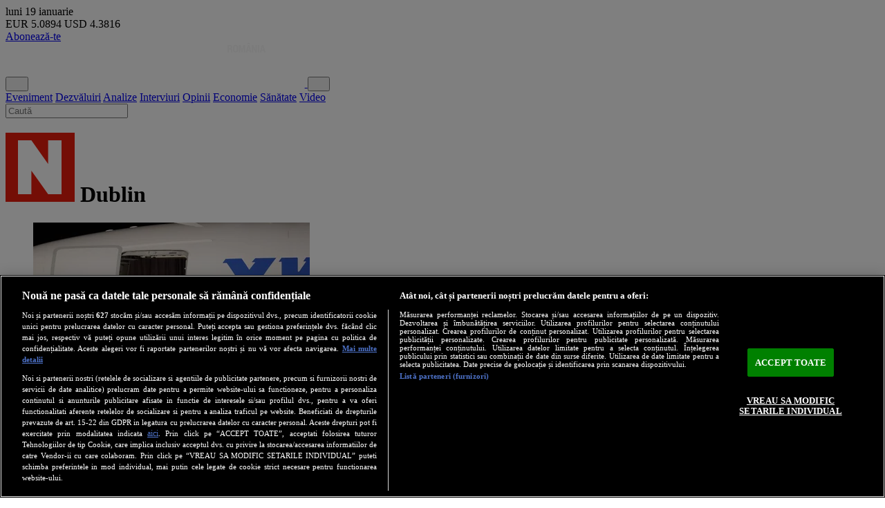

--- FILE ---
content_type: text/html; charset=utf-8
request_url: https://newsweek.ro/eticheta/dublin
body_size: 21403
content:
<!DOCTYPE html>
<html lang="en">
    <head>
        <meta charset="utf-8">
        <meta name="viewport" content="width=device-width, initial-scale=1">
        <meta name="csrf-token" content="ng5DpdKNvRCY1dQ6QX7RmG3ZsIcCoALu7mwKiFPp">
        <meta http-equiv="x-ua-compatible" content="ie=edge">
        <meta name="apple-mobile-web-app-title" content="Newsweek România">
        <meta name="application-name" content="Newsweek România">
        <meta name="copyright" content="Newsweek România">
        <meta name="msapplication-TileColor" content="#e5e5e5">
        <meta name="theme-color" content="#e5e5e5">
        <meta name="referrer" content="origin-when-cross-origin">
        <meta name="robots" content="max-image-preview:large, max-video-preview:-1">

                <link rel="preconnect" href="https://cookie-cdn.cookiepro.com" crossorigin>
        <link rel="preconnect" href="https://www.googletagmanager.com" crossorigin>
                <link rel="preconnect" href="https://fonts.googleapis.com">
        <link rel="preconnect" href="https://fonts.gstatic.com" crossorigin>

                <link rel="preload" href="https://cookie-cdn.cookiepro.com/scripttemplates/otSDKStub.js" as="script">
        <link rel="preload" href="https://www.googletagmanager.com/gtag/js?id=G-VYGVXTL18X" as="script">
                <link rel="preload" href="https://fonts.googleapis.com/css2?family=Roboto:ital,wght@0,100..900;1,100..900&display=swap" as="style">
        <link rel="preload" href="https://fonts.googleapis.com/css2?family=Roboto+Condensed:ital,wght@0,100..900;1,100..900&display=swap" as="style">
        
        
<!-- SEO Tags -->
<title>Dublin • Newsweek România</title>
<meta name="description" content="Știri noi și analize aprofundate, opinii și investigații care explică tot ce se întâmplă în politică și business, atât în țară, cât și pe scena internațională, prezentate de Newsweek România.">
<link rel="canonical" href="https://newsweek.ro/eticheta/dublin">
<!-- End SEO Tags -->

<!-- Open Graph Tags -->
<meta property="og:title" content="Dublin • Newsweek România">
<meta property="og:description" content="Știri noi și analize aprofundate, opinii și investigații care explică tot ce se întâmplă în politică și business, atât în țară, cât și pe scena internațională, prezentate de Newsweek România.">
<meta property="og:image" content="https://newsweek.ro/images/logo-social-media.png">
<meta property="og:image:width" content="1200">
<meta property="og:image:height" content="630">
<meta property="og:site_name" content="Newsweek România">
<meta property="og:url" content="https://newsweek.ro/eticheta/dublin">
<meta property="og:type" content="website">
<meta property="og:locale" content="ro_RO">
<!-- End Open Graph Tags -->

<!-- Twitter Card Tags -->
<meta name="twitter:card" content="summary_large_image">
<meta name="twitter:site" content="@NewsweekRomania">
<meta name="twitter:title" content="Dublin • Newsweek România">
<meta name="twitter:description" content="Știri noi și analize aprofundate, opinii și investigații care explică tot ce se întâmplă în politică și business, atât în țară, cât și pe scena internațională, prezentate de Newsweek România.">
<meta name="twitter:image" content="https://newsweek.ro/images/logo-social-media.png">
<!-- End Twitter Card Tags -->

<!-- Google Search -->
<script type="application/ld+json">
{"@context":"https://schema.org","@graph":[{"@type":"WebSite","name":"Newsweek România","url":"https://newsweek.ro","potentialAction":{"@type":"SearchAction","target":"https://newsweek.ro/cautare?q={q}","query-input":"required name=q"}},{"@type":"Organization","url":"https://newsweek.ro","name":"Newsweek România","logo":{"@type":"ImageObject","url":"https://newsweek.ro/images/logo-square.png","width":180,"height":180},"sameAs":["https://www.facebook.com/newsweekromania","https://x.com/NewsweekRomania","https://www.youtube.com/@newsweekromania","https://www.instagram.com/newsweek.romania/","https://www.tiktok.com/@newsweekromania","https://www.linkedin.com/company/newsweek-românia/","https://soundcloud.com/newsweek-romania"]},{"@type":"BreadcrumbList","itemListElement":[{"@type":"ListItem","position":1,"name":"Acasă","item":"https://newsweek.ro"},{"@type":"ListItem","position":2,"name":"Dublin","item":"https://newsweek.ro/eticheta/dublin"}]}]}
</script>
<!-- End Google Search -->
        
        <!-- Cxense SATI -->
        <meta name="cXenseParse:pageclass" content="frontpage">
        <meta name="cXenseParse:url" content="https://newsweek.ro/eticheta/dublin">
        
        <!-- RSS Feed -->
        <link rel="alternate" href="https://newsweek.ro/rss" type="application/rss+xml" title="RSS Feed">

        <!-- Favicon -->
        <link rel="icon" href="https://newsweek.ro/images/logo-square.png" type="image/png">

        <!-- Fonts -->
        <link href="https://fonts.googleapis.com/css2?family=Roboto:ital,wght@0,100..900;1,100..900&display=swap" rel="stylesheet">
        <link href="https://fonts.googleapis.com/css2?family=Roboto+Condensed:ital,wght@0,100..900;1,100..900&display=swap" rel="stylesheet">

        <!-- Styles -->
        <link rel="preload" as="style" href="https://newsweek.ro/build/assets/app-DfLxLPFV.css" /><link rel="stylesheet" href="https://newsweek.ro/build/assets/app-DfLxLPFV.css" />        
        <!-- Scripts -->
        <link rel="modulepreload" as="script" href="https://newsweek.ro/build/assets/app-BWNRtiIW.js" /><link rel="modulepreload" as="script" href="https://newsweek.ro/build/assets/module.esm-BI9_GCJl.js" /><script type="module" src="https://newsweek.ro/build/assets/app-BWNRtiIW.js"></script>        
                <!-- OneTrust Cookies Consent -->
        <script src="https://cookie-cdn.cookiepro.com/scripttemplates/otSDKStub.js" data-language="ro" type="text/javascript" charset="UTF-8" data-domain-script="dd67dec8-05c9-4797-90d5-9867e8826116" async></script>
        <script type="text/javascript">
            function OptanonWrapper() { }
        </script>
        <!-- End OneTrust Cookies Consent -->
        
                <!-- Google Tag -->
        <script src="https://www.googletagmanager.com/gtag/js?id=G-VYGVXTL18X" async></script>
        <script>
            window.dataLayer = window.dataLayer || [];
            function gtag(){dataLayer.push(arguments);}
            gtag('js', new Date());
            gtag('config', 'G-VYGVXTL18X');
        </script>
        <!-- End Google Tag -->
        
                <!-- Cxense SATI -->
        <script type="text/plain" class="optanon-category-C0002">
            window.cX = window.cX || {}; cX.callQueue = cX.callQueue || [];
            cX.callQueue.push(['setSiteId', '1149820695876439794']);
            cX.callQueue.push(['sendPageViewEvent']);
        </script>
        <script type="text/plain" class="optanon-category-C0002" src="//code3.adtlgc.com/js/sati_init.js" async></script>
        <script type="text/plain" class="optanon-category-C0002">
            (function(d,s,e,t){e=d.createElement(s);e.type='text/java'+s;e.async='async';
            e.src='http'+('https:'===location.protocol?'s://s':'://')+'cdn.cxense.com/cx.js';
            t=d.getElementsByTagName(s)[0];t.parentNode.insertBefore(e,t);})(document,'script');
        </script>
        <!-- End Cxense SATI -->
        
                            <script src="//thinkdigitalro.adocean.pl/files/js/ado.js" async></script>
            <script>
                window._aoState=0,function e(){return"object"!=typeof ado?void setTimeout(function(){e()},5):(ado.config({mode:"new",xml:!1,characterEncoding:!0}),ado.preview({enabled:!0}),void(_aoState=1))}()
            </script>
                                            <script>
                    /*  (c)AdOcean 2003-2019, MASTER: thinkdigital_ro.Newsweek.ro.AllSite  */
                    !function t(){return 1!=_aoState?void setTimeout(function(){t()},5):(ado.master({id:"qFQM8G3L7Vjmub4skSdsI8dxsVgwP_cGylGahzRtvNv.e7",server:"thinkdigitalro.adocean.pl"}),void(_aoState=2))}()
                </script>
                                            
                        <script src="//twpasol.com/c/newsweek.js" async></script>
                
                        <script>
            window.teads_analytics = window.teads_analytics || {};
            window.teads_analytics.analytics_tag_id = "PUB_26568";
            window.teads_analytics.share = window.teads_analytics.share || function() {
                ;(window.teads_analytics.shared_data = window.teads_analytics.shared_data || []).push(arguments)
            };
        </script>
        <script src="https://a.teads.tv/analytics/tag.js" async></script>
                    </head>
    <body class="container mx-auto bg-gray-100" x-data="{ showLatest: false, showBanner: !localStorage.getItem('hide-banner') }" :class="showBanner ? 'pb-56 md:pb-0 md:mb-12' : 'pb-12 md:pb-0 md:mb-0'">
                <script type="text/javascript">
            var ad = document.createElement('div');
            ad.id = 'AdSense';
            ad.className = 'AdSense';
            ad.style.display = 'block';
            ad.style.position = 'absolute';
            ad.style.top = '-1px';
            ad.style.height = '1px';
            document.body.appendChild(ad);
        </script>
        
                                                            <div id="adoceanthinkdigitalrorogfdjpgqz" class="ads-container hidden"></div>
                <script>
                    /* (c)AdOcean 2003-2020, thinkdigital_ro.Newsweek.ro.AllSite.Special */
                    !function t(){return 2!=_aoState?void setTimeout(function(){t()},5):void ado.slave('adoceanthinkdigitalrorogfdjpgqz', {myMaster: 'qFQM8G3L7Vjmub4skSdsI8dxsVgwP_cGylGahzRtvNv.e7' })}()
                </script>
                                            
                                                            <div id="adoceanthinkdigitalroocnkouokmc" class="ads-container hidden"></div>
                <script>
                    /*  (c)AdOcean 2003-2019, thinkdigital_ro.Newsweek.ro.AllSite.Branding  */
                    !function t(){return 2!=_aoState?void setTimeout(function(){t()},5):void ado.slave("adoceanthinkdigitalroocnkouokmc",{myMaster:"qFQM8G3L7Vjmub4skSdsI8dxsVgwP_cGylGahzRtvNv.e7"})}()
                </script>
                                                    
        <div class="bg-black text-white flex items-center justify-between flex-wrap px-4 py-1">
            <div class="flex flex-col text-xs md:text-sm">
                <span class="uppercase leading-none">luni</span>
                <span class="leading-none">19 ianuarie</span>
            </div>

            <div class="flex flex-col md:flex-row text-xs md:text-sm space-x-0 md:space-x-2">
                <span class="leading-none"><span class="font-semibold text-yellow-300">EUR</span> 5.0894</span>
                <span class="leading-none"><span class="font-semibold text-yellow-300">USD</span> 4.3816</span>
            </div>

            <div class="flex items-center text-sm md:text-base space-x-2">
                                    <a class="text-black hover:text-black bg-yellow-300 px-2 py-1 block font-title font-semibold uppercase leading-none rounded-full" href="/abonamente">Abonează-te</a>
                    <a class="text-red-600 bg-white block px-2 py-1 leading-none rounded" href="/login" aria-label="Intră în contul tău"><i class="fa-solid fa-user" aria-hidden="true"></i></a>
                            </div>
        </div>
        
        <header class="flex flex-wrap justify-between items-stretch bg-red-600 sticky top-0 z-50" x-data="{ showNavbar: false, showSearch: false }">
            <button class="order-3 md:order-none text-white hover:text-white md:hover:text-red-600 text-2xl md:hidden p-2 mr-2 md:mr-0" x-on:click="showNavbar = ! showNavbar" aria-label="Meniu">
                <i class="fa-solid fa-bars" aria-hidden="true"></i>
            </button>
            <a href="/" aria-label="Newsweek România" class="order-1 md:order-1 flex grow md:grow-0 items-center p-2 ml-2">
                <img class="w-auto h-8 md:h-12" src="https://newsweek.ro/images/logo-white.svg" alt="Newsweek România">
            </a>
            <button class="order-2 md:order-3 bg-red-600 text-white text-2xl p-2 mr-0 md:mr-2" x-on:click="showSearch = ! showSearch" aria-label="Căutare">
                <i class="fa-solid fa-magnifying-glass" aria-hidden="true"></i>
            </button>
            <nav class="order-5 md:order-2 bg-zinc-50 md:bg-red-600 w-full md:w-auto grid grid-cols-2 gap-2 md:flex md:items-center md:grow md:justify-evenly p-2 md:p-0 font-title font-bold text-xl md:text-2xl text-center border-b md:border-b-0 border-zinc-200 hidden" :class="{ 'hidden': ! showNavbar }">
                <a href="/eticheta/eveniment" class="text-black hover:text-red-600 md:text-white md:hover:text-black">Eveniment</a>
                <a href="/eticheta/dezvaluiri" class="text-black hover:text-red-600 md:text-white md:hover:text-black">Dezvăluiri</a>
                <a href="/eticheta/analize" class="text-black hover:text-red-600 md:text-white md:hover:text-black">Analize</a>
                <a href="/interviuri" class="text-black hover:text-red-600 md:text-white md:hover:text-black">Interviuri</a>
                <a href="/opinii" class="text-black hover:text-red-600 md:text-white md:hover:text-black">Opinii</a>
                <a href="/economie" class="text-black hover:text-red-600 md:text-white md:hover:text-black">Economie</a>
                <a href="/sanatate" class="text-black hover:text-red-600 md:text-white md:hover:text-black">Sănătate</a>
                <a href="/eticheta/video" class="text-black hover:text-red-600 md:text-white md:hover:text-black">Video</a>
            </nav>
            <form action="/cautare" class="order-4 md:order-4 w-full px-2 md:px-4 pt-2 md:pt-4 pb-2 md:pb-4 bg-zinc-50 border-b border-l-0 md:border-l border-r-0 md:border-r border-zinc-200 hidden" :class="{ 'hidden': ! showSearch }">
                <input type="text" class="w-full bg-white text-center py-1 md:py-2 text-black text-lg md:text-xl font-semibold border border-zinc-200" placeholder="Caută" name="q" required>
            </form>
        </header>

                                                            <div id="adoceanthinkdigitalroydlhfpstrs" class="ads-container hidden"></div>
                <script>
                    /*  (c)AdOcean 2003-2019, thinkdigital_ro.Newsweek.ro.AllSite.top_728x90_970x250  */
                    !function t(){return 2!=_aoState?void setTimeout(function(){t()},5):void ado.slave("adoceanthinkdigitalroydlhfpstrs",{myMaster:"qFQM8G3L7Vjmub4skSdsI8dxsVgwP_cGylGahzRtvNv.e7"})}()
                </script>
                                            
        <div class="bg-white p-4 md:p-8 my-4">
            <div class="grid grid-cols-12 gap-8">
        <main class="col-span-12 md:col-span-8">
            <h1 class="flex items-center justify-start space-x-2 mb-4">
                <img class="w-5 md:w-7 h-5 md:h-7" src="https://newsweek.ro/images/logo-square.svg" alt="Newsweek România">
                <span class="font-bold font-title text-2xl md:text-4xl capitalize leading-none">Dublin</span>
            </h1>

                            <div class="grid grid-cols-1 md:grid-cols-2 gap-4">
                                                            <article class="group">
    <a href="/international/zelenski-in-pericol-pe-aeroprtul-din-dublin-patru-drone-de-tip-militar-au-intampinat-avionul-prezidential">
        <div class="flex flex-col gap-2">
            <figure class="relative w-full aspect-16/9 md:aspect-4/3 bg-zinc-500 z-0 overflow-hidden">
                <img class="w-full h-full object-cover" src="https://newsweek.ro/resize/FYAQiJTv80GBMvIqSyO-CuneLed4wGyIU7z3mJcQLQw/rs:fill:400:300:1/g:ce/aHR0cHM6Ly9uZXdzd2Vlay5yby9zdG9yYWdlL211bHRpbWVkaWEvMjAyNS8xMi9aMEJRdUdBeFgyYlZIcnJTckdVekJkOXRiYk9uTnd3NEVzc05XVklBLmpwZw.webp" alt="Patru drone de tip militar au „întâmpinat” avionul lui Zelenski în Dublin - Foto: Profimedia Images" loading="lazy" decoding="async" fetchpriority="low">
                <figcaption class="absolute z-10 bottom-0 left-0 uppercase bg-red-600 p-2">
                    <span class="block font-title text-white text-sm text-nowrap font-bold leading-none">Internațional</span>
                </figcaption>
            </figure>
            <span class="text-xl md:text-2xl font-title font-bold text-black group-hover:text-red-600 leading-tight">
                Zelenski, în pericol pe aeroprtul din Dublin. Patru drone de tip militar au „întâmpinat” avionul prezidențial
            </span>
            <p class="text-zinc-700 font-text text-sm leading-tight">
                În noaptea de 2 decembrie, patru drone neidentificate au încălcat zona de interdicție aeriană de lângă aeroportul din Dublin. Incidentul a avut loc exact când avionul președintelui ucrainean Volodimir Zelenski era pe cale să aterizeze.
            </p>
        </div>
    </a>
</article>
                                                                                                                                                                                                                                                                <article class="group">
    <a href="/international/meteo-mae-avertizare-de-calatorie-de-ultima-ora-o-tara-plina-de-romani-sub-cod-portocaliu">
        <div class="flex flex-col gap-2">
            <figure class="relative w-full aspect-16/9 md:aspect-4/3 bg-zinc-500 z-0 overflow-hidden">
                <img class="w-full h-full object-cover" src="https://newsweek.ro/resize/2-nl9Bseb-mH40Zn_WeHl6i-rfyRDkqkp7sr3sYYapE/rs:fill:400:300:1/g:ce/aHR0cHM6Ly9uZXdzd2Vlay5yby9zdG9yYWdlL211bHRpbWVkaWEvMjAyNS8wMS9rY2ViTnp4QjFLZTRrakdMMHRsV1FHM1pSeGZpRlhXQWF3TVp3Z0VFLmpwZw.webp" alt="METEO: MAE, avertizare de călătorie de ultimă oră. O țară plină de români, sub cod portocaliu: FOTO - Pexels(imagine cu rol ilustrativ)" loading="lazy" decoding="async" fetchpriority="low">
                <figcaption class="absolute z-10 bottom-0 left-0 uppercase bg-red-600 p-2">
                    <span class="block font-title text-white text-sm text-nowrap font-bold leading-none">Internațional</span>
                </figcaption>
            </figure>
            <span class="text-xl md:text-2xl font-title font-bold text-black group-hover:text-red-600 leading-tight">
                METEO: MAE, avertizare de călătorie de ultimă oră. O țară plină de români, sub cod portocaliu
            </span>
            <p class="text-zinc-700 font-text text-sm leading-tight">
                METEO: MAE, avertizare de călătorie de ultimă oră. O țară plină de români, sub cod portocaliu. Potrivit unui comunicat de presă transmis, sâmbătă, de MAE, sunt posibile întârzieri ale mijloacelor de transport în comun - aerian, feroviar sau rutier.
            </p>
        </div>
    </a>
</article>
                                                                                                                                                                                                                                                                <div class="col-span-1 md:col-span-2 border-t md:border-t-0 border-zinc-400">
                        <article class="group border-b md:border-b-0 border-zinc-400 py-2 md:py-0">
    <a href="/international/anunt-terifiant-la-bordul-unui-zbor-ryanair-in-21-zile-puteti-sa-va-imbolnaviti-grav">
        <div class="flex items-center gap-2">
            <div class="flex-none">
                <figure class="aspect-square md:aspect-4/3 w-20 md:w-48 bg-zinc-500 z-0 overflow-hidden">
                    <img class="w-full h-full object-cover" src="https://newsweek.ro/resize/53aY1Od0-2DQdwcCto4FjIc3eW5J3Wr0kgoilg-2wmw/rs:fill:400:300:1/g:ce/aHR0cHM6Ly9uZXdzd2Vlay5yby9zdG9yYWdlL211bHRpbWVkaWEvMjAyNC8wNS91all6MFBya0p4QUZNSW0xVWk3MDBYN0ZRSXU1V0RET2VGM3BxMEVoLmpwZw.webp" alt="Anunț terifiant la bordul unui zbor Ryanair: „În 21 zile puteți să vă îmbolnăviți grav” Foto: Pexels (fotografie cu caracter ilustrativ)" loading="lazy" decoding="async" fetchpriority="low">
                </figure>
            </div>
            <div class="grow flex flex-col gap-1">
                <span class="font-title text-xs md:text-sm text-red-600 text-nowrap uppercase font-bold leading-none">
                    Internațional
                </span>
                <span class="font-title font-bold text-base md:text-lg text-black group-hover:text-red-600 leading-tight">
                    Anunț terifiant la bordul unui zbor Ryanair: „În 21 zile puteți să vă îmbolnăviți grav”
                </span>
                <p class="text-zinc-700 font-text text-sm leading-tight hidden md:block">
                    Compania aeriană Ryanair a emis un avertisment pentru pasagerii unui zbor din 16 mai. Ce boală gravă au contactat cei care au folosit acest zbor.
                </p>
            </div>
        </div>
    </a>
</article>
                        </div>
                                                                                                                                                                                                                                                                <div class="col-span-1 md:col-span-2 -mt-4 md:mt-0">
                        <article class="group border-b md:border-b-0 border-zinc-400 py-2 md:py-0">
    <a href="/actualitate/nou-incident-la-bord-12-pasageri-raniti-in-urma-unor-turbulente-puternice-ce-a-urmat">
        <div class="flex items-center gap-2">
            <div class="flex-none">
                <figure class="aspect-square md:aspect-4/3 w-20 md:w-48 bg-zinc-500 z-0 overflow-hidden">
                    <img class="w-full h-full object-cover" src="https://newsweek.ro/resize/fCVpBYpEKheRPBSB78ox-c2OGOgK680erqEyF3paB34/rs:fill:400:300:1/g:ce/aHR0cHM6Ly9uZXdzd2Vlay5yby9zdG9yYWdlL211bHRpbWVkaWEvMjAyNC8wNS95T1ZzbHRHaWFzMkp5ZnUyZUJLSm5pUGFhbDZzN2c1WUNNdWlJSlAwLmpwZw.webp" alt="Nou incident la bord. 12 pasageri răniți în urma unor turbulențe puternice. Ce a urmat? - Foto: ISTOCK" loading="lazy" decoding="async" fetchpriority="low">
                </figure>
            </div>
            <div class="grow flex flex-col gap-1">
                <span class="font-title text-xs md:text-sm text-red-600 text-nowrap uppercase font-bold leading-none">
                    Actualitate
                </span>
                <span class="font-title font-bold text-base md:text-lg text-black group-hover:text-red-600 leading-tight">
                    Nou incident la bord. 12 pasageri răniți în urma unor turbulențe puternice. Ce a urmat?
                </span>
                <p class="text-zinc-700 font-text text-sm leading-tight hidden md:block">
                    Nou incident la bord. 12 pasageri răniți în urma unor turbulențe puternice. Ce a urmat? Cum s-a petrecut totul și ce spun reprezentanții companiei.
                </p>
            </div>
        </div>
    </a>
</article>
                        </div>
                                                                                                                                                                                                                                                                <div class="col-span-1 md:col-span-2 -mt-4 md:mt-0">
                        <article class="group border-b md:border-b-0 border-zinc-400 py-2 md:py-0">
    <a href="/actualitate/12-pasageri-raniti-in-urma-unor-turbulente-avionul-zbura-doha-la-dublin">
        <div class="flex items-center gap-2">
            <div class="flex-none">
                <figure class="aspect-square md:aspect-4/3 w-20 md:w-48 bg-zinc-500 z-0 overflow-hidden">
                    <img class="w-full h-full object-cover" src="https://newsweek.ro/resize/6RUPgtFcW82nX2yelj6EdP0LONEFeGrDzk9gXsStD30/rs:fill:400:300:1/g:ce/aHR0cHM6Ly9uZXdzd2Vlay5yby9zdG9yYWdlL211bHRpbWVkaWEvMjAyNC8wNS9YbVJRU09MeXZpc0owb0h6N0ozUzNIQzduWlpuMFcwZ05mV0RNMXk0LmpwZw.webp" alt="12 pasageri răniți în urma unor turbulențe. Avionul zbura Doha la Dublin Foto: The Irish Independent" loading="lazy" decoding="async" fetchpriority="low">
                </figure>
            </div>
            <div class="grow flex flex-col gap-1">
                <span class="font-title text-xs md:text-sm text-red-600 text-nowrap uppercase font-bold leading-none">
                    Actualitate
                </span>
                <span class="font-title font-bold text-base md:text-lg text-black group-hover:text-red-600 leading-tight">
                    12 pasageri răniți în urma unor turbulențe. Avionul zbura Doha la Dublin
                </span>
                <p class="text-zinc-700 font-text text-sm leading-tight hidden md:block">
                    Aeronava care zbura de la Doha la Dublin a avut turbulențe deasupra Turciei.
                </p>
            </div>
        </div>
    </a>
</article>
                        </div>
                                                                                                                                                                                                                                                                <article class="group">
    <a href="/international/12-persoane-dintr-un-avion-ranite-din-cauza-unui-incident-de-zbor-ce-s-a-intamplat-cu-aeronava">
        <div class="flex flex-col gap-2">
            <figure class="relative w-full aspect-16/9 md:aspect-4/3 bg-zinc-500 z-0 overflow-hidden">
                <img class="w-full h-full object-cover" src="https://newsweek.ro/resize/yqeq7VKbvg3gmvQGDGQHxnMZrde2sHSj10sdWphNwqA/rs:fill:400:300:1/g:ce/aHR0cHM6Ly9uZXdzd2Vlay5yby9zdG9yYWdlL211bHRpbWVkaWEvMjAyNC8wNS92MmlBTzVXSFdRY2RoRkJ3bHFkU2FxY21EbEpLYlFzSWFtN0RNc0RpLmpwZw.webp" alt="12 persoane dintr-un avion, rănite din cauza unui incident de zbor - Foto: Pixabay - cu rol ilustrativ" loading="lazy" decoding="async" fetchpriority="low">
                <figcaption class="absolute z-10 bottom-0 left-0 uppercase bg-red-600 p-2">
                    <span class="block font-title text-white text-sm text-nowrap font-bold leading-none">Internațional</span>
                </figcaption>
            </figure>
            <span class="text-xl md:text-2xl font-title font-bold text-black group-hover:text-red-600 leading-tight">
                12 persoane dintr-un avion, rănite din cauza unui incident de zbor. Ce s-a întâmplat cu aeronava?
            </span>
            <p class="text-zinc-700 font-text text-sm leading-tight">
                12 persoane dintr-un avion, rănite din cauza unui incident de zbor. Este vorba de 6 pasageri și 6 membri ai echipajului unei aeronave care efectua o cursă de la Doha la Dublin.
            </p>
        </div>
    </a>
</article>
                                                                                                                                                                                                                                                                <article class="group">
    <a href="/cultura/ana-blandiana-a-primit-premiul-printesa-de-asturia-pentru-litere-cartarescu-premiat-la-dublin">
        <div class="flex flex-col gap-2">
            <figure class="relative w-full aspect-16/9 md:aspect-4/3 bg-zinc-500 z-0 overflow-hidden">
                <img class="w-full h-full object-cover" src="https://newsweek.ro/resize/Fg_hHAdTkYuXhFHqVhlVIbNrAA9keOg_SHUl1FMN5rY/rs:fill:400:300:1/g:ce/aHR0cHM6Ly9uZXdzd2Vlay5yby9zdG9yYWdlL211bHRpbWVkaWEvMjAyNC8wNS9tY09FZTF6UjJTcDBrODNmYlBtRGRaalRtYmZEV0NOaVc5OVRwNnRFLmpwZw.webp" alt="Ana Blandiana a primit premiul ”Prinţesa de Asturia pentru Litere”. Cărtărescu, premiat la Dublin - Foto: INQUAM Photos/ Nichita Cojocea" loading="lazy" decoding="async" fetchpriority="low">
                <figcaption class="absolute z-10 bottom-0 left-0 uppercase bg-red-600 p-2">
                    <span class="block font-title text-white text-sm text-nowrap font-bold leading-none">Cultură</span>
                </figcaption>
            </figure>
            <span class="text-xl md:text-2xl font-title font-bold text-black group-hover:text-red-600 leading-tight">
                Ana Blandiana a primit premiul ”Prinţesa de Asturia pentru Litere”. Cărtărescu, premiat la Dublin
            </span>
            <p class="text-zinc-700 font-text text-sm leading-tight">
                Ana Blandiana a primit premiul ”Prinţesa de Asturia pentru Litere”. Mircea Cărtărescu a fost premiat la Dublin.
            </p>
        </div>
    </a>
</article>
                                                                                                                                                                                                                                                                <div class="col-span-1 md:col-span-2 border-t md:border-t-0 border-zinc-400">
                        <article class="group border-b md:border-b-0 border-zinc-400 py-2 md:py-0">
    <a href="/actualitate/un-roman-a-incercat-sa-rapeasca-un-bebelus-in-irlanda-ce-a-patit-mai-apoi">
        <div class="flex items-center gap-2">
            <div class="flex-none">
                <figure class="aspect-square md:aspect-4/3 w-20 md:w-48 bg-zinc-500 z-0 overflow-hidden">
                    <img class="w-full h-full object-cover" src="https://newsweek.ro/resize/ABq9FE9Q4r5GemEq3LheE74oq9XHx9hyoGy3L8yhJ1s/rs:fill:400:300:1/g:ce/aHR0cHM6Ly9uZXdzd2Vlay5yby9zdG9yYWdlL211bHRpbWVkaWEvMjAyNC8wNS9wM2NGdWFSVno1cmVudldWZEtJamhZalNWV1pHd3RmNDk2UG5ickRXLmpwZw.webp" alt="Un român a încercat să răpească un bebeluș în Irlanda. Ce a pățit mai apoi? - Foto: Freepik/ Imagine cu caracter ilustrativ" loading="lazy" decoding="async" fetchpriority="low">
                </figure>
            </div>
            <div class="grow flex flex-col gap-1">
                <span class="font-title text-xs md:text-sm text-red-600 text-nowrap uppercase font-bold leading-none">
                    Actualitate
                </span>
                <span class="font-title font-bold text-base md:text-lg text-black group-hover:text-red-600 leading-tight">
                    Un român a încercat să răpească un bebeluș în Irlanda. Ce a pățit mai apoi?
                </span>
                <p class="text-zinc-700 font-text text-sm leading-tight hidden md:block">
                    Un român a încercat să răpească un bebeluș în Irlanda. Ce a pățit mai apoi îi va fi „învățătură de minte”.
                </p>
            </div>
        </div>
    </a>
</article>
                        </div>
                                                                                                                                                                                                                                                                <div class="col-span-1 md:col-span-2 -mt-4 md:mt-0">
                        <article class="group border-b md:border-b-0 border-zinc-400 py-2 md:py-0">
    <a href="/international/video-momentul-in-care-un-avion-moldovenesc-e-maturat-in-aer-de-un-uragan-cum-a-aterizat">
        <div class="flex items-center gap-2">
            <div class="flex-none">
                <figure class="aspect-square md:aspect-4/3 w-20 md:w-48 bg-zinc-500 z-0 overflow-hidden">
                    <img class="w-full h-full object-cover" src="https://newsweek.ro/resize/qNG46TeSN_qV-mGF3317kt4JZZrieUurQPm9-_OfamY/rs:fill:400:300:1/g:ce/aHR0cHM6Ly9uZXdzd2Vlay5yby9zdG9yYWdlL211bHRpbWVkaWEvMjAyNC8wMS9ZcHRwSmpKYTZYcW9yT0JWamlqZDM2NncxeTYzZEg4aDJFZWU0VlFULnBuZw.webp" alt="Momentul în care un avion moldovenesc e măturat în aer - Foto: captură video Facebook/Dubjet Aviation Videos" loading="lazy" decoding="async" fetchpriority="low">
                </figure>
            </div>
            <div class="grow flex flex-col gap-1">
                <span class="font-title text-xs md:text-sm text-red-600 text-nowrap uppercase font-bold leading-none">
                    Internațional
                </span>
                <span class="font-title font-bold text-base md:text-lg text-black group-hover:text-red-600 leading-tight">
                    VIDEO Momentul în care un avion moldovenesc e măturat în aer, de un uragan. Cum a aterizat?
                </span>
                <p class="text-zinc-700 font-text text-sm leading-tight hidden md:block">
                    Momentul în care un avion moldovenesc e măturat în aer, de un uragan. Cum a aterizat? Un avion HiSky din Republica Moldova a fost filmat realizând o aterizare nebună.
                </p>
            </div>
        </div>
    </a>
</article>
                        </div>
                                                                                                                                                                                                                                                                <div class="col-span-1 md:col-span-2 -mt-4 md:mt-0">
                        <article class="group border-b md:border-b-0 border-zinc-400 py-2 md:py-0">
    <a href="/social/cinci-cetateni-ucraineni-transportati-cu-o-aeronava-mapn-din-polonia-in-irlanda-pentru-tratament">
        <div class="flex items-center gap-2">
            <div class="flex-none">
                <figure class="aspect-square md:aspect-4/3 w-20 md:w-48 bg-zinc-500 z-0 overflow-hidden">
                    <img class="w-full h-full object-cover" src="https://newsweek.ro/resize/4zQIU54GfBR3vvOvEmH2FKAikXRzzTdzFylChJ2eMLc/rs:fill:400:300:1/g:ce/aHR0cHM6Ly9uZXdzd2Vlay5yby9zdG9yYWdlL211bHRpbWVkaWEvMjAyMi8xMC9ZeUhzc0NGU2Izd3RtM2JRMlZOZWpLT0l1ZjQxaFlpNG12UDhaMEVwLmpwZw.webp" alt="Aeronavă C-27 J Spartan- Foto: Defense Romania" loading="lazy" decoding="async" fetchpriority="low">
                </figure>
            </div>
            <div class="grow flex flex-col gap-1">
                <span class="font-title text-xs md:text-sm text-red-600 text-nowrap uppercase font-bold leading-none">
                    Social
                </span>
                <span class="font-title font-bold text-base md:text-lg text-black group-hover:text-red-600 leading-tight">
                    Cinci cetățeni ucraineni transportați cu o aeronavă MApN din Polonia în Irlanda pentru tratament
                </span>
                <p class="text-zinc-700 font-text text-sm leading-tight hidden md:block">
                    O aeronavă C-27 J Spartan a Forţelor Aeriene Române, configurată pentru misiuni medicale, efectuează vineri, o misiune de transport umanitar pe ruta Otopeni - Rzeszow - Jasionka (Polonia) - Dublin (Irlanda) - Otopeni pentru cinci cetăţeni din Ucraina care au nevoie de tratament.
                </p>
            </div>
        </div>
    </a>
</article>
                        </div>
                                                                                                                                                                                                                                                                <article class="group">
    <a href="/international/a-refuzat-sa-poarte-masca-in-timpul-unui-zbor-dublin-new-york-si-si-a-dat-pantalonii-jos">
        <div class="flex flex-col gap-2">
            <figure class="relative w-full aspect-16/9 md:aspect-4/3 bg-zinc-500 z-0 overflow-hidden">
                <img class="w-full h-full object-cover" src="https://newsweek.ro/resize/mLkE8maUlFlSIMG-iEpANkd10T05Ls2shStnPP0iA64/rs:fill:400:300:1/g:ce/aHR0cHM6Ly9uZXdzd2Vlay5yby9zdG9yYWdlL211bHRpbWVkaWEvMjAyMi8wMS9wcW9ob29xbFpwN3owMlZrZDhjbndhelRwcVYyMWVXZ1pRQ0JjM2pZLmpwZw.webp" alt="A refuzat să poarte masca în timpul unii zbor Dublin - New York şi şi-a dat pantalonii jos / Daily Beast" loading="lazy" decoding="async" fetchpriority="low">
                <figcaption class="absolute z-10 bottom-0 left-0 uppercase bg-red-600 p-2">
                    <span class="block font-title text-white text-sm text-nowrap font-bold leading-none">Internațional</span>
                </figcaption>
            </figure>
            <span class="text-xl md:text-2xl font-title font-bold text-black group-hover:text-red-600 leading-tight">
                A refuzat să poarte masca în timpul unui zbor Dublin - New York şi şi-a dat pantalonii jos
            </span>
            <p class="text-zinc-700 font-text text-sm leading-tight">
                Shane McInerney, un irlandez de 29 de ani care a refuzat să poarte masca în timpul unui zbor Dublin-New York a fost acuzat de "agresiune" şi "intimidare" pentru că şi-a "arătat fesele" în public.
            </p>
        </div>
    </a>
</article>
                                                                                                                                                                                                                                                                <article class="group">
    <a href="/actualitate/imparatul-si-interlopii-lui-l-au-facut-tocanita-cu-rangile-pe-un-proxenet-concurent-din-dublin">
        <div class="flex flex-col gap-2">
            <figure class="relative w-full aspect-16/9 md:aspect-4/3 bg-zinc-500 z-0 overflow-hidden">
                <img class="w-full h-full object-cover" src="https://newsweek.ro/resize/dwbpWNKMZzc870tSOMPOGZUI0JMn_4CE9L6xu5xmb0A/rs:fill:400:300:1/g:ce/aHR0cHM6Ly9uZXdzd2Vlay5yby9zdG9yYWdlL211bHRpbWVkaWEvMjAyMS8wNC9aTHFxQkhtMlNITVRnRkc2VXA1Rk9HSElJVWg2aUlhMmhVUjdMbXg4LmpwZw.webp" alt="Nouă interlopi l-au făcut „tocăniță&quot; cu răngi și cuțite pe Virgil Bușă (stânga) pentru că nu a vrut să îi plătească taxă de protecție proxenetului Anton Ioan zis Împăratul Foto: Facebook" loading="lazy" decoding="async" fetchpriority="low">
                <figcaption class="absolute z-10 bottom-0 left-0 uppercase bg-red-600 p-2">
                    <span class="block font-title text-white text-sm text-nowrap font-bold leading-none">Actualitate</span>
                </figcaption>
            </figure>
            <span class="text-xl md:text-2xl font-title font-bold text-black group-hover:text-red-600 leading-tight">
                "Împăratul" și interlopii lui l-au făcut „tocăniță" cu răngile pe un proxenet concurent din Dublin
            </span>
            <p class="text-zinc-700 font-text text-sm leading-tight">
                Victima interlopului Anton Ioan, zis Împăratu, este Virgil Buşă, care este tatăl lui Franco, fostul iubit al fiicei manelistului Adi Minune. Totul a plecat de la taxa de protecție pe care nu a vrut să o plătească "Împăratului", care era șeful proxeneților români din Dublin.
            </p>
        </div>
    </a>
</article>
                                                                                                                                                                                                                                                                <div class="col-span-1 md:col-span-2 border-t md:border-t-0 border-zinc-400">
                        <article class="group border-b md:border-b-0 border-zinc-400 py-2 md:py-0">
    <a href="/sport/cine-inlocuieste-dublin-si-bilbao-la-euro-2020-dupa-ce-n-au-garantat-prezenta-spectatorilor">
        <div class="flex items-center gap-2">
            <div class="flex-none">
                <figure class="aspect-square md:aspect-4/3 w-20 md:w-48 bg-zinc-500 z-0 overflow-hidden">
                    <img class="w-full h-full object-cover" src="https://newsweek.ro/resize/4JGkA-BiAzpxDD3Zzc7XYBbImHIh5CEkv2RHSXcLLRA/rs:fill:400:300:1/g:ce/aHR0cHM6Ly9uZXdzd2Vlay5yby9zdG9yYWdlL211bHRpbWVkaWEvMjAyMS8wNC9XcFRQa3hiQm9LT2pMR3lyZ1R2UTQyVlhrN281dFFFM25GUGRWQjlXLmpwZw.webp" alt="Stadionul de fotbal din Bilbao Foto: stadiumguide.com" loading="lazy" decoding="async" fetchpriority="low">
                </figure>
            </div>
            <div class="grow flex flex-col gap-1">
                <span class="font-title text-xs md:text-sm text-red-600 text-nowrap uppercase font-bold leading-none">
                    Sport
                </span>
                <span class="font-title font-bold text-base md:text-lg text-black group-hover:text-red-600 leading-tight">
                    Cine înlocuiește Dublin și Bilbao la EURO 2020 după ce n-au garantat prezența spectatorilor
                </span>
                <p class="text-zinc-700 font-text text-sm leading-tight hidden md:block">
                    Comitetul executiv al UEFA s-a întrunit vineri pentru a finaliza lista stadioanelor gazdă ale meciurilor de la EURO 2020, după ce Bilbao şi Dublin nu au putut garanta prezenţa fanilor, fie şi limitată, la turneul final programat între 11 iunie şi 11 iulie.
                </p>
            </div>
        </div>
    </a>
</article>
                        </div>
                                                                                                                                                                                                                                                                <div class="col-span-1 md:col-span-2 -mt-4 md:mt-0">
                        <article class="group border-b md:border-b-0 border-zinc-400 py-2 md:py-0">
    <a href="/auto/tomtom-traffic-index-pandemia-a-schimbat-lumea-bucurestiul-pe-locul-2-in-ue-si-pe-9-in-europa">
        <div class="flex items-center gap-2">
            <div class="flex-none">
                <figure class="aspect-square md:aspect-4/3 w-20 md:w-48 bg-zinc-500 z-0 overflow-hidden">
                    <img class="w-full h-full object-cover" src="https://newsweek.ro/resize/85s9TgGbVLiKgWWrqF2DWhkGnq7qbIMEyUBPYiLzhlY/rs:fill:400:300:1/g:ce/aHR0cHM6Ly9uZXdzd2Vlay5yby9zdG9yYWdlL211bHRpbWVkaWEvMjAyMS8wMS9mVmhBUzFIUnd5QW03M1RLamFxQzVIMHphTzFEd1V1N3VCUWJKUXU1LmpwZw.webp" alt="Foto: promotor.ro" loading="lazy" decoding="async" fetchpriority="low">
                </figure>
            </div>
            <div class="grow flex flex-col gap-1">
                <span class="font-title text-xs md:text-sm text-red-600 text-nowrap uppercase font-bold leading-none">
                    Auto
                </span>
                <span class="font-title font-bold text-base md:text-lg text-black group-hover:text-red-600 leading-tight">
                    TomTom Traffic Index: Pandemia a schimbat lumea. Bucureștiul, pe locul 2 în UE și pe 9 în Europa
                </span>
                <p class="text-zinc-700 font-text text-sm leading-tight hidden md:block">
                    Pandemia a schimbat lumea și, evident, și traficul auto. Din cauza COVID, indicele de congestie al traficului din București s-a îmbunătățit peste noapte, conform raportului TomTom Traffic Index 2020.
                </p>
            </div>
        </div>
    </a>
</article>
                        </div>
                                                                                                                                                                                                                                                                <div class="col-span-1 md:col-span-2 -mt-4 md:mt-0">
                        <article class="group border-b md:border-b-0 border-zinc-400 py-2 md:py-0">
    <a href="/actualitate/irlanda-consolideaza-frontiera-cu-regatul-unit">
        <div class="flex items-center gap-2">
            <div class="flex-none">
                <figure class="aspect-square md:aspect-4/3 w-20 md:w-48 bg-zinc-500 z-0 overflow-hidden">
                    <img class="w-full h-full object-cover" src="https://newsweek.ro/resize/gaPbPiqTlpVUZhmL4kyFigF2ddryiukqjLFtdVg3ejM/rs:fill:400:300:1/g:ce/aHR0cHM6Ly9uZXdzd2Vlay5yby9zdG9yYWdlL211bHRpbWVkaWEvMjAyMC8xMi9LWUxnNDJRazhyNDB2Vkg5aEtkdW1jbG1udE5HdGN0MDREZmxRajR5LmpwZw.webp" alt="sursă  sky news" loading="lazy" decoding="async" fetchpriority="low">
                </figure>
            </div>
            <div class="grow flex flex-col gap-1">
                <span class="font-title text-xs md:text-sm text-red-600 text-nowrap uppercase font-bold leading-none">
                    Actualitate
                </span>
                <span class="font-title font-bold text-base md:text-lg text-black group-hover:text-red-600 leading-tight">
                    Irlanda consolidează frontiera cu Regatul Unit
                </span>
                <p class="text-zinc-700 font-text text-sm leading-tight hidden md:block">
                    Poliţia irlandeză a anunţat miercuri că îşi va suplimenta patrulele şi va crea '„puncte de control itinerante'' de-a lungul frontierei cu provincia britanică Irlanda de Nord,
                </p>
            </div>
        </div>
    </a>
</article>
                        </div>
                                                                                                                                                                                                                                                                <article class="group">
    <a href="/international/irlanda-a-extins-masurile-de-izolare-pana-la-18-mai-revenirea-la-normalitate-in-cinci-etape">
        <div class="flex flex-col gap-2">
            <figure class="relative w-full aspect-16/9 md:aspect-4/3 bg-zinc-500 z-0 overflow-hidden">
                <img class="w-full h-full object-cover" src="https://newsweek.ro/resize/iexjROyf7-VlqptsihqPh4ZsD-z0FWYaNimTxnJAtcA/rs:fill:400:300:1/g:ce/aHR0cHM6Ly9uZXdzd2Vlay5yby9zdG9yYWdlL211bHRpbWVkaWEvMjAyMC8wNS9Cb1Vjb3BpU0FvMXNzYzhOczFQbm53SVRGbGhuZzBFT1RveE1VZ25NLmpwZw.webp" alt="" loading="lazy" decoding="async" fetchpriority="low">
                <figcaption class="absolute z-10 bottom-0 left-0 uppercase bg-red-600 p-2">
                    <span class="block font-title text-white text-sm text-nowrap font-bold leading-none">Internațional</span>
                </figcaption>
            </figure>
            <span class="text-xl md:text-2xl font-title font-bold text-black group-hover:text-red-600 leading-tight">
                Irlanda a extins măsurile de izolare până la 18 mai. Revenirea la normalitate, în cinci etape
            </span>
            <p class="text-zinc-700 font-text text-sm leading-tight">
                Premierul irlandez Leo Varadkar a anunţat, vineri, că măsurile de izolare şi distanţare socială din cauza pandemiei de coronavirus vor fi extinse până la 18 mai, relatează DPA.
            </p>
        </div>
    </a>
</article>
                                                                                                                                                                                                                                                                <article class="group">
    <a href="/timp-liber/patria-whiskey-ului-si-a-berii-guinness-prin-ochii-copiilor">
        <div class="flex flex-col gap-2">
            <figure class="relative w-full aspect-16/9 md:aspect-4/3 bg-zinc-500 z-0 overflow-hidden">
                <img class="w-full h-full object-cover" src="https://newsweek.ro/resize/bnSvBoLa9YnKWT2pXygoFf_lf9t-i4idE6ePafTmFwQ/rs:fill:400:300:1/g:ce/aHR0cHM6Ly9uZXdzd2Vlay5yby9zdG9yYWdlL211bHRpbWVkaWEvMjAxOS8wNy9yQ0dQYjVuTHBIZG5IY0luYVV2TkhEdHFrMnRyTHJXVlNCd1V2NFFhLmpwZw.webp" alt="" loading="lazy" decoding="async" fetchpriority="low">
                <figcaption class="absolute z-10 bottom-0 left-0 uppercase bg-red-600 p-2">
                    <span class="block font-title text-white text-sm text-nowrap font-bold leading-none">Timp liber</span>
                </figcaption>
            </figure>
            <span class="text-xl md:text-2xl font-title font-bold text-black group-hover:text-red-600 leading-tight">
                Patria whiskey-ului și a berii Guinness, prin ochii copiilor
            </span>
            <p class="text-zinc-700 font-text text-sm leading-tight">
                Celți, vikingi, cavaleri medievali, castele bântuite și fortărețe impunătoare, rezervații naturale și peisaje amuțitoare, de un 
verde intens.
            </p>
        </div>
    </a>
</article>
                                                                                                                                                                                                                                                                <div class="col-span-1 md:col-span-2 border-t md:border-t-0 border-zinc-400">
                        <article class="group border-b md:border-b-0 border-zinc-400 py-2 md:py-0">
    <a href="/sport/o-romanca-din-dublin-boxeaza-pentru-olimpiada-de-la-tokyo">
        <div class="flex items-center gap-2">
            <div class="flex-none">
                <figure class="aspect-square md:aspect-4/3 w-20 md:w-48 bg-zinc-500 z-0 overflow-hidden">
                    <img class="w-full h-full object-cover" src="https://newsweek.ro/resize/ESrDLqxNo3Zn720slMJzEZgGVwDrRkuh7Aq1NChrLjg/rs:fill:400:300:1/g:ce/aHR0cHM6Ly9uZXdzd2Vlay5yby9zdG9yYWdlL211bHRpbWVkaWEvMjAxOC8wNS81QmdMVFJrMGRHWEx2VzN4bFh5T1ZLOXNpcWtPbjVVb2h1Wmh5Zk5pLmpwZw.webp" alt="Carmen Mavrodin se bucură de o nouă victorie" loading="lazy" decoding="async" fetchpriority="low">
                </figure>
            </div>
            <div class="grow flex flex-col gap-1">
                <span class="font-title text-xs md:text-sm text-red-600 text-nowrap uppercase font-bold leading-none">
                    Sport
                </span>
                <span class="font-title font-bold text-base md:text-lg text-black group-hover:text-red-600 leading-tight">
                    O româncă din Dublin boxează pentru Olimpiada de la Tokyo
                </span>
                <p class="text-zinc-700 font-text text-sm leading-tight hidden md:block">
                    Carmen Mavrodin face box de la 11 ani. Atunci, tatăl ei a luat-o de-o aripă și a dus-o la sală, cu toată împotrivirea ei. Dar, din acel moment, a început să iubească boxul, un sport extrem de greu. Acum are o vitrină de medalii și un vraf de diplome.
                </p>
            </div>
        </div>
    </a>
</article>
                        </div>
                                                                                                                                                                                                                                    </div>

                                                                                    
                
                    </main>
        <aside class="col-span-12 md:col-span-4 flex flex-col gap-4">
                            <div class="hidden md:block">
    <section>
    <span class="flex items-center font-title font-bold text-xl text-zinc-500 border-b border-zinc-400 uppercase leading-none pb-2">
        <img class="w-5 h-5" src="https://newsweek.ro/images/logo-square.svg" alt="Newsweek România">
        <span class="ml-1">Ultima oră</span>
    </span>
        <article class="py-2 border-b border-zinc-400 group">
        <a href="/international/trump-acuza-danemarca-si-promite-sa-rezolve-problema-amenintarii-ruse-din-groenlanda">
            <div class="flex gap-2">
                <span class="flex-none text-red-600 font-title font-bold leading-tight">09:50</span>
                <span class="grow flex font-title font-bold text-base text-black group-hover:text-red-600 leading-tight">
                    Trump acuză Danemarca și promite să „rezolve” problema „amenințării ruse” din Groenlanda
                </span>
            </div>
        </a>
    </article>
        <article class="py-2 border-b border-zinc-400 group">
        <a href="/politica/criza-groenlandei-meloni-il-avertizeaza-pe-trump-tarifele-suplimentare-impotriva-europei-sunt-o-eroare">
            <div class="flex gap-2">
                <span class="flex-none text-red-600 font-title font-bold leading-tight">09:30</span>
                <span class="grow flex font-title font-bold text-base text-black group-hover:text-red-600 leading-tight">
                    Criza Groenlandei. Meloni îl avertizează pe Trump: „Tarifele suplimentare împotriva Europei sunt o eroare”
                </span>
            </div>
        </a>
    </article>
        <article class="py-2 border-b border-zinc-400 group">
        <a href="/social/pana-cand-trebuie-sa-platesti-taxele-si-impozitele-ca-sa-ai-o-reducere-de-10-cum-faci-cont-pe-ghiseulro">
            <div class="flex gap-2">
                <span class="flex-none text-red-600 font-title font-bold leading-tight">09:20</span>
                <span class="grow flex font-title font-bold text-base text-black group-hover:text-red-600 leading-tight">
                    Până când trebuie să plătești taxele și impozitele, ca să ai o reducere de 10%? Cum faci cont pe ghișeul.ro?
                </span>
            </div>
        </a>
    </article>
        <article class="py-2 border-b border-zinc-400 group">
        <a href="/politica/alternativa-onu-al-lui-trump-primita-cu-reticenta-de-guvernele-lumii-ungaria-singura-tara-care-a-acceptat">
            <div class="flex gap-2">
                <span class="flex-none text-red-600 font-title font-bold leading-tight">09:10</span>
                <span class="grow flex font-title font-bold text-base text-black group-hover:text-red-600 leading-tight">
                    Alternativa „ONU” al lui Trump, primită cu reticență de guvernele lumii. Ungaria, singura țară care a acceptat
                </span>
            </div>
        </a>
    </article>
        <article class="py-2 border-b border-zinc-400 group">
        <a href="/sport/victorie-uriasa-pentru-dinamo-in-superliga-cainii-rosii-la-un-singur-punct-de-liderul-rapid-bucuresti">
            <div class="flex gap-2">
                <span class="flex-none text-red-600 font-title font-bold leading-tight">09:00</span>
                <span class="grow flex font-title font-bold text-base text-black group-hover:text-red-600 leading-tight">
                    Victorie uriașă pentru Dinamo în Superliga. „Câinii roșii”, la un singur punct de liderul Rapid București
                </span>
            </div>
        </a>
    </article>
        <article class="py-2 border-b border-zinc-400 group">
        <a href="/social/gabriel-biris-pensie-si-salarii-sunt-92-din-incasarile-statului-de-ce-e-scandalos">
            <div class="flex gap-2">
                <span class="flex-none text-red-600 font-title font-bold leading-tight">08:50</span>
                <span class="grow flex font-title font-bold text-base text-black group-hover:text-red-600 leading-tight">
                    Gabriel Biriș: Cheltuielile cu pensiile și salariile sunt 92% din încasările statului. De ce e „scandalos”?
                </span>
            </div>
        </a>
    </article>
        <article class="py-2 border-b border-zinc-400 group">
        <a href="/social/venitul-minim-de-incluziune-va-fi-virat-maine-in-conturi-ce-sume-primesc-beneficiarii">
            <div class="flex gap-2">
                <span class="flex-none text-red-600 font-title font-bold leading-tight">08:40</span>
                <span class="grow flex font-title font-bold text-base text-black group-hover:text-red-600 leading-tight">
                    Venitul minim de incluziune va fi virat mâine în conturi. Ce sume primesc beneficiarii?
                </span>
            </div>
        </a>
    </article>
        <article class="py-2 border-b border-zinc-400 group">
        <a href="/international/coliziune-complet-ciudata-in-spania-doua-trenuri-de-mare-viteza-s-au-izbit-in-cordoba-zeci-de-morti">
            <div class="flex gap-2">
                <span class="flex-none text-red-600 font-title font-bold leading-tight">08:30</span>
                <span class="grow flex font-title font-bold text-base text-black group-hover:text-red-600 leading-tight">
                    Coliziune „complet ciudată” în Spania: două trenuri de mare viteză s-au izbit în Cordoba. Zeci de morți
                </span>
            </div>
        </a>
    </article>
        <article class="py-2 border-b border-zinc-400 group">
        <a href="/actualitate/marius-lazurca-evita-un-raspuns-clar-nu-pot-confirma-nici-infirma-o-posibila-oferta-pentru-sefia-sri-sie">
            <div class="flex gap-2">
                <span class="flex-none text-red-600 font-title font-bold leading-tight">08:20</span>
                <span class="grow flex font-title font-bold text-base text-black group-hover:text-red-600 leading-tight">
                    Marius Lazurca evită un răspuns clar: „Nu pot confirma, nici infirma” o posibilă ofertă pentru șefia SRI - SIE
                </span>
            </div>
        </a>
    </article>
        <article class="py-2 border-b border-zinc-400 group">
        <a href="/economie/bogatii-devin-mai-bogati-ca-niciodata-averea-miliardarilor-explodeaza-in-2025-si-ameninta-democratia">
            <div class="flex gap-2">
                <span class="flex-none text-red-600 font-title font-bold leading-tight">08:10</span>
                <span class="grow flex font-title font-bold text-base text-black group-hover:text-red-600 leading-tight">
                    Bogații devin mai bogați ca niciodată: averea miliardarilor explodează în 2025 și „amenință democrația”
                </span>
            </div>
        </a>
    </article>
    </section>
</div>

            <div id="adoceanthinkdigitalrolderbsipsx" class="ads-container hidden"></div>
        <script>
            /*  (c)AdOcean 2003-2019, thinkdigital_ro.Newsweek.ro.AllSite.rectangle_300x250_300x600_1st screen  */
            !function t(){return 2!=_aoState?void setTimeout(function(){t()},5):void ado.slave("adoceanthinkdigitalrolderbsipsx",{myMaster:"qFQM8G3L7Vjmub4skSdsI8dxsVgwP_cGylGahzRtvNv.e7"})}()
        </script>
    
    <section class="bg-zinc-200 p-4 -mx-4 md:mx-0">
    <span class="flex items-center font-title font-bold text-xl text-zinc-500 border-b border-zinc-400 uppercase leading-none pb-2">
        <img class="w-5 h-5" src="https://newsweek.ro/images/logo-square.svg" alt="Newsweek România">
        <span class="ml-1">Tribuna politică</span>
    </span>
        <article class="py-2 border-b border-zinc-400 group">
        <a href="/politica/sa-fiti-pregatiti-pentru-inca-2-3-ani-dificili-ce-le-a-spus-bolojan-primarilor-ieseni" class="group">
            <div class="flex items-center">
                <div class="flex-none">
                    <figure class="w-20 aspect-square bg-zinc-500 z-0 overflow-hidden">
                        <img class="w-full h-full object-cover" src="https://newsweek.ro/resize/cg3RzeurIjwb5uJjxqwtRQgffbAcxqH1Fe66tHMFqPo/rs:fill:100:100:1/g:ce/aHR0cHM6Ly9uZXdzd2Vlay5yby9zdG9yYWdlL211bHRpbWVkaWEvMjAyNi8wMS9pZ0o1Y24wYjZSSG9vR29Dam52bUJ6MjloVFNyaFdMOFYzRW90M2dxLmpwZw.webp" alt="Bolojan - Foto:ziaruldeiasi" loading="lazy" decoding="async" fetchpriority="low">
                    </figure>
                </div>
                <div class="grow flex flex-col justify-between ml-2">
                    <span class="font-title font-bold text-base text-black group-hover:text-red-600 leading-tight">
                        „Să fiți pregătiți pentru încă 2-3 ani dificili!”. Ce le-a spus Bolojan primarilor ieșeni
                    </span>
                </div>
            </div>
        </a>
    </article>
        <article class="py-2 border-b border-zinc-400 group">
        <a href="/politica/sedinta-de-campanie-ciprian-ciucu-si-ilie-bolojan-increzatori-in-rezultatul-de-duminica" class="group">
            <div class="flex items-center">
                <div class="flex-none">
                    <figure class="w-20 aspect-square bg-zinc-500 z-0 overflow-hidden">
                        <img class="w-full h-full object-cover" src="https://newsweek.ro/resize/IVljc8fLcwWirEvUGzkWcBD-9fLMOnYWly2Xz31TpaQ/rs:fill:100:100:1/g:ce/aHR0cHM6Ly9uZXdzd2Vlay5yby9zdG9yYWdlL211bHRpbWVkaWEvMjAyNS8xMi9kRXR4YUNIOUFNZlFPTjBacldUaFgzTm11V2dheWNWbzhzVWg3VWFILmpwZw.webp" alt="Ciprian Ciucu și Ilie Bolojan sunt încrezători în rezultatul alegerilor Foto: INQUAM Photos/Alexandru Nechez" loading="lazy" decoding="async" fetchpriority="low">
                    </figure>
                </div>
                <div class="grow flex flex-col justify-between ml-2">
                    <span class="font-title font-bold text-base text-black group-hover:text-red-600 leading-tight">
                        Ședință de campanie: Ciprian Ciucu și Ilie Bolojan, încrezători în rezultatul de duminică
                    </span>
                </div>
            </div>
        </a>
    </article>
        <article class="py-2 border-b border-zinc-400 group">
        <a href="/politica/ciprian-ciucu-mesaj-de-mobilizare-la-vot-si-de-unitate-pentru-bucuresti-astazi-se-incheie-o-campanie-marcata" class="group">
            <div class="flex items-center">
                <div class="flex-none">
                    <figure class="w-20 aspect-square bg-zinc-500 z-0 overflow-hidden">
                        <img class="w-full h-full object-cover" src="https://newsweek.ro/resize/uQ4x3XQYIpHQRLSBT2avFTA0H69c5T3vmxYsY5IBxHs/rs:fill:100:100:1/g:ce/aHR0cHM6Ly9uZXdzd2Vlay5yby9zdG9yYWdlL211bHRpbWVkaWEvMjAyNS8xMi9GazVnYTFLdUtSdUxWTk1CSGRzWVN3UEEzcU1zcU9oamhjbWJBWXlXLmpwZw.webp" alt="Ciprian Ciucu subliniază că Bucureștiul are nevoie de oameni care să colaboreze, nu de confruntări permanente Foto: INQUAM Photos/Alexandru Nechez" loading="lazy" decoding="async" fetchpriority="low">
                    </figure>
                </div>
                <div class="grow flex flex-col justify-between ml-2">
                    <span class="font-title font-bold text-base text-black group-hover:text-red-600 leading-tight">
                        Ciprian Ciucu: mesaj de mobilizare la vot și de unitate pentru București
                    </span>
                </div>
            </div>
        </a>
    </article>
        <article class="py-2 border-b border-zinc-400 group">
        <a href="/politica/dreapta-pro-europeana-se-uneste-in-jurul-lui-ciprian-ciucu-pentru-primaria-capitalei" class="group">
            <div class="flex items-center">
                <div class="flex-none">
                    <figure class="w-20 aspect-square bg-zinc-500 z-0 overflow-hidden">
                        <img class="w-full h-full object-cover" src="https://newsweek.ro/resize/kEgYxvjNicYMrmXsSCNqNTN9GDYLN7m5w_ijgeOAg-Q/rs:fill:100:100:1/g:ce/aHR0cHM6Ly9uZXdzd2Vlay5yby9zdG9yYWdlL211bHRpbWVkaWEvMjAyNS8xMi9wZmJrc0JXT21LeXRJTU5nZ1lmbEV3ZGRYc1RKcGJkaTZCWk1FNUhnLmpwZw.webp" alt="Ciprian Ciucu și susținătorii politici - Foto: Arhiva" loading="lazy" decoding="async" fetchpriority="low">
                    </figure>
                </div>
                <div class="grow flex flex-col justify-between ml-2">
                    <span class="font-title font-bold text-base text-black group-hover:text-red-600 leading-tight">
                        Dreapta pro-europeană se unește în jurul lui Ciprian Ciucu pentru Primăria Capitalei
                    </span>
                </div>
            </div>
        </a>
    </article>
        <article class="py-2 border-b border-zinc-400 group">
        <a href="/politica/sorin-grindeanu-sustine-ca-majorarea-tva-greseala" class="group">
            <div class="flex items-center">
                <div class="flex-none">
                    <figure class="w-20 aspect-square bg-zinc-500 z-0 overflow-hidden">
                        <img class="w-full h-full object-cover" src="https://newsweek.ro/resize/dAIelLtbpYvHxIVpgjBtLZEL1ynuIt9RxekeKVj2FYk/rs:fill:100:100:1/g:ce/aHR0cHM6Ly9uZXdzd2Vlay5yby9zdG9yYWdlL211bHRpbWVkaWEvMjAyNS8xMS9zMG5hTlcwSWpjeld0d2szYnVmQlF4VjRwV3Q4cVFOSnBVekxJU0FPLmpwZw.webp" alt="Sorin Grindeanu, la lansarea candidaturii la primăria generală a lui Daniel Băluţă - Foto: Profimedia Images" loading="lazy" decoding="async" fetchpriority="low">
                    </figure>
                </div>
                <div class="grow flex flex-col justify-between ml-2">
                    <span class="font-title font-bold text-base text-black group-hover:text-red-600 leading-tight">
                        Sorin Grindeanu susţine că majorarea TVA ar fi fost o greşeală. Încasările nu ar fi fost pe măsură
                    </span>
                </div>
            </div>
        </a>
    </article>
        <span class="block text-zinc-700 text-balance text-center font-title text-sm leading-none mt-2">
        Textele publicate în această rubrică sunt advertoriale plătite conform Legii 334/2006 privind finanțarea activităților partidelor politice și a campaniilor electorale.
    </span>
</section>

    <section class="-mx-4 md:mx-0 bg-white px-4 md:px-0">
    <span class="flex items-center font-title font-bold text-xl text-zinc-500 border-b border-zinc-400 uppercase leading-none pb-2">
        <img class="w-5 h-5" src="https://newsweek.ro/images/logo-square.svg" alt="Newsweek România">
        <span class="ml-1">Opinii</span>
    </span>
        <article class="py-2 border-b border-zinc-400 group block">
        <a href="/opinii/viziunea-europei-democrate-privind-viitorul-dezirabil-al-ucrainei">
            <div class="flex items-center gap-2">
                <div class="flex-none">
                    <figure class="w-28 aspect-4/3 bg-zinc-500 border-0 border-zinc-300 z-0 overflow-hidden">
                        <img class="w-full h-full object-cover" src="https://newsweek.ro/resize/9525NqYLVz7cZQPOzd0Hk5qWNZw0kvZNukmLL1F1Fsw/rs:fill:200:150:1/g:ce/aHR0cHM6Ly9uZXdzd2Vlay5yby9zdG9yYWdlL2F1dGhvcnMvQXliSzlHNzNXVG1qemgzeHZ6WENodm5uUWcxRDVhM1NDeGozUGphZy5qcGc.webp" alt="Ion Petrescu" loading="lazy" decoding="async" fetchpriority="low">
                    </figure>
                </div>
                <div class="grow flex flex-col gap-1">
                    <span class="text-red-600 text-sm text-nowrap font-title font-bold leading-none">
                        Ion Petrescu
                    </span>
                    <span class="font-title font-bold text-sm text-black group-hover:text-red-600 leading-tight">
                        Viziunea Europei democrate privind viitorul dezirabil al Ucrainei
                    </span>
                </div>
            </div>
        </a>
    </article>
        <article class="py-2 border-b border-zinc-400 group block">
        <a href="/opinii/cum-ar-putea-inteligenta-artificiala-sa-scoata-justitia-din-blocaj-si-controverse">
            <div class="flex items-center gap-2">
                <div class="flex-none">
                    <figure class="w-28 aspect-4/3 bg-zinc-500 border-0 border-zinc-300 z-0 overflow-hidden">
                        <img class="w-full h-full object-cover" src="https://newsweek.ro/resize/i1tPJzqphyCZrC-s_XHVxWlvwrDGLxK95Vw3hb7q57M/rs:fill:200:150:1/g:ce/aHR0cHM6Ly9uZXdzd2Vlay5yby9zdG9yYWdlL2F1dGhvcnMvOW1oaFZmU2t4NnljREpoSFhTZURzSjd3Mk1BMTFSYlpzYkNqQ2hkby5wbmc.webp" alt="Marius Bostan" loading="lazy" decoding="async" fetchpriority="low">
                    </figure>
                </div>
                <div class="grow flex flex-col gap-1">
                    <span class="text-red-600 text-sm text-nowrap font-title font-bold leading-none">
                        Marius Bostan
                    </span>
                    <span class="font-title font-bold text-sm text-black group-hover:text-red-600 leading-tight">
                        Justiție + AI. Cum ar putea inteligența artificială să scoată sistemul justiției din blocaj și controverse
                    </span>
                </div>
            </div>
        </a>
    </article>
        <article class="py-2 border-b border-zinc-400 group block">
        <a href="/opinii/cum-s-a-sosocit-georgismul-daca-as-fi-putin-le-as-cere-banii-inapoi">
            <div class="flex items-center gap-2">
                <div class="flex-none">
                    <figure class="w-28 aspect-4/3 bg-zinc-500 border-0 border-zinc-300 z-0 overflow-hidden">
                        <img class="w-full h-full object-cover" src="https://newsweek.ro/resize/SVXqBruVL4-_jj7SLvmQIT4h-YfaTSnlLdV4a9LLmIM/rs:fill:200:150:1/g:ce/aHR0cHM6Ly9uZXdzd2Vlay5yby9zdG9yYWdlL2F1dGhvcnMvQnIyUXRpNndFN2oxWEtlZkdldGtsUGY5Q2Z0dW9ObmM2RENnYzVxWS5wbmc.webp" alt="Mihai Duță" loading="lazy" decoding="async" fetchpriority="low">
                    </figure>
                </div>
                <div class="grow flex flex-col gap-1">
                    <span class="text-red-600 text-sm text-nowrap font-title font-bold leading-none">
                        Mihai Duță
                    </span>
                    <span class="font-title font-bold text-sm text-black group-hover:text-red-600 leading-tight">
                        Cum s-a șoșocit georgismul. Dacă aș fi Putin, le-aș cere banii înapoi
                    </span>
                </div>
            </div>
        </a>
    </article>
    </section>

            <div id="adoceanthinkdigitalrooiljcvkkaw" class="ads-container hidden"></div>
        <script>
            /*  (c)AdOcean 2003-2019, thinkdigital_ro.Newsweek.ro.AllSite.remnant_rectangle_300x250_300x600_2  */
            !function t(){return 2!=_aoState?void setTimeout(function(){t()},5):void ado.slave("adoceanthinkdigitalrooiljcvkkaw",{myMaster:"qFQM8G3L7Vjmub4skSdsI8dxsVgwP_cGylGahzRtvNv.e7"})}()
        </script>
    
    <section class="bg-zinc-200 p-4 -mx-4 md:mx-0">
    <span class="flex items-center font-title font-bold text-xl text-zinc-500 border-b border-zinc-400 uppercase leading-none pb-2 mb-2">
        <img class="w-5 h-5" src="https://newsweek.ro/images/logo-square.svg" alt="Newsweek România">
        <span class="ml-1">Revista Nr. 180</span>
    </span>
    
    <a href="https://newsweek.ro/reviste/nr-180">
        <figure class="w-1/2 aspect-3/4 float-left mr-2 bg-zinc-500 z-0 overflow-hidden">
            <img class="w-full h-full object-cover" src="https://newsweek.ro/resize/ZcWlQIgLlWFkZjP_rHk9QW4lmIkM5N_Y3ZjGf1pBgeY/rs:fill:300:400:1/g:ce/aHR0cHM6Ly9uZXdzd2Vlay5yby9zdG9yYWdlL21hZ2F6aW5lcy9kTk1ZMlQ5cTBCbUJOYmRKOWw4YktyYnFVQk9lTllTWDJLN2RCcVhzLnBuZw.webp" alt="Revista " loading="lazy" decoding="async" fetchpriority="low">
        </figure>
    </a>

        <article class="group mt-2">
        <a href="/international/raport-de-razboi-2025-timpul-se-accelereaza">
            <div class="leading-tight">
                <i class="fa-solid fa-square text-red-600 !leading-tight"></i>
                <span class="inline text-base font-title font-bold text-black group-hover:text-red-600 leading-tight">
                    Raport de război 2025. Trump adoptă o politică izolaționistă. China înclină spre Rusia. UE, de strajă Ucrainei
                </span>
            </div>
        </a>
    </article>
        <article class="group mt-2">
        <a href="/international/cu-cat-lucrurile-se-schimba-mai-mult">
            <div class="leading-tight">
                <i class="fa-solid fa-square text-red-600 !leading-tight"></i>
                <span class="inline text-base font-title font-bold text-black group-hover:text-red-600 leading-tight">
                    Cu cât lucrurile se schimbă mai mult. Protestele tinerilor se întind în toată lumea. Ce greutate au?
                </span>
            </div>
        </a>
    </article>
        <article class="group mt-2">
        <a href="/international/jocul-numerelor-lui-trump">
            <div class="leading-tight">
                <i class="fa-solid fa-square text-red-600 !leading-tight"></i>
                <span class="inline text-base font-title font-bold text-black group-hover:text-red-600 leading-tight">
                    Jocul numerelor lui Trump. Cota de popularitate a președintelui se prăbușește. Care sunt cauzele?
                </span>
            </div>
        </a>
    </article>
        <article class="group mt-2">
        <a href="/international/calmantul-chinezesc">
            <div class="leading-tight">
                <i class="fa-solid fa-square text-red-600 !leading-tight"></i>
                <span class="inline text-base font-title font-bold text-black group-hover:text-red-600 leading-tight">
                    Ascensiunea Chinei ca putere nucleară sperie Rusia. Putin, pus cu botul pe labe?
                </span>
            </div>
        </a>
    </article>
        <article class="group mt-2">
        <a href="/international/nu-este-usor-sa-fii-ecologist">
            <div class="leading-tight">
                <i class="fa-solid fa-square text-red-600 !leading-tight"></i>
                <span class="inline text-base font-title font-bold text-black group-hover:text-red-600 leading-tight">
                    Nu este ușor să fii ecologist. Trecerea de la preocupări morale la preocupări materiale
                </span>
            </div>
        </a>
    </article>
        <article class="group mt-2">
        <a href="/international/mostenirea-coroanei-in-miscare">
            <div class="leading-tight">
                <i class="fa-solid fa-square text-red-600 !leading-tight"></i>
                <span class="inline text-base font-title font-bold text-black group-hover:text-red-600 leading-tight">
                    Moștenirea coroanei în mișcare. Regele Charles sărbătorește o jumătate de secol de muncă
                </span>
            </div>
        </a>
    </article>
        <article class="group mt-2">
        <a href="/tehnologie/soldatul-viitorului">
            <div class="leading-tight">
                <i class="fa-solid fa-square text-red-600 !leading-tight"></i>
                <span class="inline text-base font-title font-bold text-black group-hover:text-red-600 leading-tight">
                    Soldatul viitorului. înalt de 1,75 m și cântărind 80 kg, trage cu arma și costă 150.000$
                </span>
            </div>
        </a>
    </article>
        <article class="group mt-2">
        <a href="/cultura/iertare-pentru-mineri-un-documentar-dur-filmat-timp-de-patru-ani">
            <div class="leading-tight">
                <i class="fa-solid fa-square text-red-600 !leading-tight"></i>
                <span class="inline text-base font-title font-bold text-black group-hover:text-red-600 leading-tight">
                    „Iertare pentru mineri“ – un documentar dur, filmat timp de patru ani
                </span>
            </div>
        </a>
    </article>
    </section>

    <section class="bg-black p-4 -mx-4 md:mx-0">
    <span class="flex items-center font-title font-bold text-xl text-white border-b border-zinc-400 uppercase leading-none pb-2">
        <img class="w-5 h-5" src="https://newsweek.ro/images/logo-square.svg" alt="Newsweek România">
        <span class="ml-1">Premium</span>
    </span>
        <article class="py-2 border-b border-zinc-400 group">
        <a href="/international/jocul-numerelor-lui-trump">
            <div class="flex items-center gap-2">
                <div class="flex-none">
                    <figure class="w-20 aspect-square bg-zinc-500 z-0 overflow-hidden">
                        <img class="w-full h-full object-cover" src="https://newsweek.ro/resize/98EKY1xJTxgnRKCXLfMH3mSZ4yM1x6_pnoRv5k_z6mA/rs:fill:100:100:1/g:ce/aHR0cHM6Ly9uZXdzd2Vlay5yby9zdG9yYWdlL211bHRpbWVkaWEvMjAyNS8xMi9jbnJFRHFDQ2I3RW05YXc0S2JNZGQ4UzNqWGkxdkZCVEp4aXlKZEJVLmpwZw.webp" alt="PREȚUL DE PLĂTIT Trump se află într-o poziție similară cu cea a lui Biden de anul trecut, alegătorii părând să-l învinovățească pentru lipsa accesibilității" loading="lazy" decoding="async" fetchpriority="low">
                    </figure>
                </div>
                <div class="grow flex flex-col gap-1">
                    <span class="w-fit bg-red-600 text-white text-xs font-title font-bold uppercase py-0.5 px-2 leading-none">
                        Jesus Mesa
                    </span>
                    <span class="font-title font-bold text-base text-white group-hover:text-red-600 leading-tight">
                        Jocul numerelor lui Trump. Cota de popularitate a președintelui se prăbușește. Care sunt cauzele?
                    </span>
                </div>
            </div>
        </a>
    </article>
        <article class="py-2 border-b border-zinc-400 group">
        <a href="/international/calmantul-chinezesc">
            <div class="flex items-center gap-2">
                <div class="flex-none">
                    <figure class="w-20 aspect-square bg-zinc-500 z-0 overflow-hidden">
                        <img class="w-full h-full object-cover" src="https://newsweek.ro/resize/NUA8FRGUPflioEiVP2B9ef3tZHO44y-cVHDRBVyOx08/rs:fill:100:100:1/g:ce/aHR0cHM6Ly9uZXdzd2Vlay5yby9zdG9yYWdlL211bHRpbWVkaWEvMjAyNS8xMi94SlVzdW1mQWZ1Z21JT1VzWkx4UEZ0aXppVEhLejc1U3l0ODdOVk5mLmpwZw.webp" alt="Statutul crescând al Chinei ca putere nucleară ar trebui să țină sub control Rusia" loading="lazy" decoding="async" fetchpriority="low">
                    </figure>
                </div>
                <div class="grow flex flex-col gap-1">
                    <span class="w-fit bg-red-600 text-white text-xs font-title font-bold uppercase py-0.5 px-2 leading-none">
                        Brendan Cole
                    </span>
                    <span class="font-title font-bold text-base text-white group-hover:text-red-600 leading-tight">
                        Ascensiunea Chinei ca putere nucleară sperie Rusia. Putin, pus cu botul pe labe?
                    </span>
                </div>
            </div>
        </a>
    </article>
        <article class="py-2 border-b border-zinc-400 group">
        <a href="/tehnologie/soldatul-viitorului">
            <div class="flex items-center gap-2">
                <div class="flex-none">
                    <figure class="w-20 aspect-square bg-zinc-500 z-0 overflow-hidden">
                        <img class="w-full h-full object-cover" src="https://newsweek.ro/resize/7zT10L_yfBuWxLZumwlnC-U46NAAgH2b0P-qAquHAWU/rs:fill:100:100:1/g:ce/aHR0cHM6Ly9uZXdzd2Vlay5yby9zdG9yYWdlL211bHRpbWVkaWEvMjAyNS8xMi85WGlQbTBiSEp0VHFvM0xYbVJDZ2tlblpURmpMN0hQVzI2VXJRNzBnLmpwZw.webp" alt="PLANURI FUTURISTE Creatorii Phantom MK1 vor ca acesta să învețe să facă orice pot face oamenii și, în cele din urmă, să preia sarcinile periculoase îndeplinite în prezent de soldați" loading="lazy" decoding="async" fetchpriority="low">
                    </figure>
                </div>
                <div class="grow flex flex-col gap-1">
                    <span class="w-fit bg-red-600 text-white text-xs font-title font-bold uppercase py-0.5 px-2 leading-none">
                        Joshua Rhett Miller
                    </span>
                    <span class="font-title font-bold text-base text-white group-hover:text-red-600 leading-tight">
                        Soldatul viitorului. înalt de 1,75 m și cântărind 80 kg, trage cu arma și costă 150.000$
                    </span>
                </div>
            </div>
        </a>
    </article>
    </section>

            <div id="adoceanthinkdigitalropmojdxlrtb" class="ads-container hidden"></div>
        <script>
            /*  (c)AdOcean 2003-2019, thinkdigital_ro.Newsweek.ro.AllSite.remnant_rectangle_300x250_300x600_4  */
            !function t(){return 2!=_aoState?void setTimeout(function(){t()},5):void ado.slave("adoceanthinkdigitalropmojdxlrtb",{myMaster:"qFQM8G3L7Vjmub4skSdsI8dxsVgwP_cGylGahzRtvNv.e7"})}()
        </script>
    
    <section class="bg-zinc-200 p-4 -mx-4 md:mx-0" x-data="{ active: 1 }">
    <div class="flex items-center justify-between border-b border-zinc-400 pb-2 mb-2">
        <span class="flex items-center font-title font-bold text-xl text-zinc-500 uppercase leading-none">
            <img class="w-5 h-5" src="https://newsweek.ro/images/logo-square.svg" alt="Newsweek România">
            <span class="ml-1">Video</span>
        </span>
        <div class="flex space-x-2 text-xl text-zinc-500">
            <i class="fa-solid fa-chevron-left cursor-pointer" x-on:click="active = active === 1 ? 7 : active - 1"></i>
            <i class="fa-solid fa-chevron-right cursor-pointer" x-on:click="active = active === 7 ? 1 : active + 1"></i>
        </div>
    </div>
    
    <div class="w-full overflow-hidden mb-2">
        <div class="flex transition-all duration-500 gap-x-4" :style="`transform: translateX(calc(-${(active - 1) * 100}% - ${(active - 1) * 16}px))`">
                        <article class="w-full flex-none group">
                <a href="/sanatate/video-care-au-fost-cele-mai-complicate-repatrieri-medicale-in-2025">
                    <div class="flex flex-col gap-2">
                        <figure class="relative w-full aspect-3/2 bg-zinc-500 z-0 overflow-hidden">
                            <img class="w-full h-full object-cover" src="https://newsweek.ro/resize/dh3sM0AJgLynGToH6vwwkhT5T2WTvviFhD82TMK7PHQ/rs:fill:400:300:1/g:ce/aHR0cHM6Ly9uZXdzd2Vlay5yby9zdG9yYWdlL211bHRpbWVkaWEvMjAyNS8xMi9KM1JpdXB0NUxmeVI2ZmVQQUo0NkpOeFdXc1JSbURCcDBJZUVGNDNuLmpwZw.webp" alt="Medicii Valentin Dingă și Adrian Simion sunt singurii români acreditați pentru reaptrieri medicale Foto: arhiva personală" loading="lazy" decoding="async" fetchpriority="low">
                            <figcaption class="absolute z-10 bottom-0 left-0 uppercase bg-red-600 p-2">
                                <span class="block text-white text-sm text-nowrap font-bold leading-none">Sănătate</span>
                            </figcaption>
                        </figure>
                        <span class="text-base md:text-xl font-title font-bold text-black group-hover:text-red-600 leading-tight">
                            VIDEO Care au fost cele mai complicate repatrieri medicale în 2025. Evacuări din Bagdad și Gaza
                        </span>
                        <p class="text-zinc-700 font-text text-sm leading-tight">
                            Doi medici români specializați în repatrieri medicale la nivel internațional au povestit la Newsweek Life care au fost cele mai complicate cazuri pe care le-au avut în 2025. Au fost inclusiv în zone de conflict.
                        </p>
                    </div>
                </a>
            </article>
                        <article class="w-full flex-none group">
                <a href="/tehnologie/video-ce-ai-nevoie-pentru-a-organiza-un-eveniment-reusit-nu-conteaza-doar-echipamentele">
                    <div class="flex flex-col gap-2">
                        <figure class="relative w-full aspect-3/2 bg-zinc-500 z-0 overflow-hidden">
                            <img class="w-full h-full object-cover" src="https://newsweek.ro/resize/l4xiuLSn3b8iKWWigdAZ1O6YXblRM7n_Bzz8_KBUcsI/rs:fill:400:300:1/g:ce/aHR0cHM6Ly9uZXdzd2Vlay5yby9zdG9yYWdlL211bHRpbWVkaWEvMjAyNS8xMi9hZ3V2am5RNFlhVktkbnJjNGZIZFU2clFHdE5rUDk4b2RmZWJZVXd5LmpwZw.webp" alt="De ce ai nevoie pentru a organiza un eveniment reușit Foto: NWR" loading="lazy" decoding="async" fetchpriority="low">
                            <figcaption class="absolute z-10 bottom-0 left-0 uppercase bg-red-600 p-2">
                                <span class="block text-white text-sm text-nowrap font-bold leading-none">Tehnologie</span>
                            </figcaption>
                        </figure>
                        <span class="text-base md:text-xl font-title font-bold text-black group-hover:text-red-600 leading-tight">
                            VIDEO De ce ai nevoie pentru a organiza un eveniment reușit. Nu contează doar echipamentele
                        </span>
                        <p class="text-zinc-700 font-text text-sm leading-tight">
                            Evenimentele organizate de companii, dar nu numai, depind acum în mare măsură de noile tehnologii, de calitatea echipamentelor dar și de pregătirea celor care le folosesc. Astăzi, majoritatea evenimentelor sunt transmise live și pot fi urmărite de zeci de mii de oameni în direct.
                        </p>
                    </div>
                </a>
            </article>
                        <article class="w-full flex-none group">
                <a href="/economie/video-care-este-impactul-crizei-economice-asupra-investitiilor">
                    <div class="flex flex-col gap-2">
                        <figure class="relative w-full aspect-3/2 bg-zinc-500 z-0 overflow-hidden">
                            <img class="w-full h-full object-cover" src="https://newsweek.ro/resize/gCL_5-1KJa_BMQY1O-eS05FoR4D2DHRNd4yDwWDriJA/rs:fill:400:300:1/g:ce/aHR0cHM6Ly9uZXdzd2Vlay5yby9zdG9yYWdlL211bHRpbWVkaWEvMjAyNS8xMC9LM1hQcEszaWhGT1hETEp2TDlueXd1UEhMcGMzZU9RSUlVZHFzSjE0LmpwZw.webp" alt="Imagine cu rol ilustrativ Foto: INQUAM Photos/Malina Norocea" loading="lazy" decoding="async" fetchpriority="low">
                            <figcaption class="absolute z-10 bottom-0 left-0 uppercase bg-red-600 p-2">
                                <span class="block text-white text-sm text-nowrap font-bold leading-none">Economie</span>
                            </figcaption>
                        </figure>
                        <span class="text-base md:text-xl font-title font-bold text-black group-hover:text-red-600 leading-tight">
                            VIDEO Care este impactul crizei economice asupra investițiilor din piața de capital
                        </span>
                        <p class="text-zinc-700 font-text text-sm leading-tight">
                            Tot mai mulți români fac investiții în piața de capital. În ultimii ani situația economiei globale a fost afectată de pandemie, criza energetică și războiul din Uraina. Gabriel Aldea, deputy CEO Investimental a explicat la Newsweek Report care este impactul asupra investițiilor.
                        </p>
                    </div>
                </a>
            </article>
                        <article class="w-full flex-none group">
                <a href="/social/video-de-ce-nu-mai-avem-umor">
                    <div class="flex flex-col gap-2">
                        <figure class="relative w-full aspect-3/2 bg-zinc-500 z-0 overflow-hidden">
                            <img class="w-full h-full object-cover" src="https://newsweek.ro/resize/ABvvk5sjsVRD9dZd3OcJGi52wbZvQONeuzFsmX9dFRo/rs:fill:400:300:1/g:ce/aHR0cHM6Ly9uZXdzd2Vlay5yby9zdG9yYWdlL211bHRpbWVkaWEvMjAyNS8xMS9VNElFNzhqd2hNOGJYVXI5NUZFTFRJY3ZUVHpySGxoV21FMFZ2Y0dTLmpwZw.webp" alt="Imagine cu rol ilustrativ Foto: pexels.com" loading="lazy" decoding="async" fetchpriority="low">
                            <figcaption class="absolute z-10 bottom-0 left-0 uppercase bg-red-600 p-2">
                                <span class="block text-white text-sm text-nowrap font-bold leading-none">Social</span>
                            </figcaption>
                        </figure>
                        <span class="text-base md:text-xl font-title font-bold text-black group-hover:text-red-600 leading-tight">
                            VIDEO De ce nu mai avem umor și ne sare țandăra din orice? „Ce se întâmplă acum e o reglare de conturi”
                        </span>
                        <p class="text-zinc-700 font-text text-sm leading-tight">
                            Societatea tinde să devină tot mai încrâncenată și pare că tot mai puțini oameni știu de glumă. Psihologul Keren Rosner a vorbit la Newsweel Life despre această tendință.
                        </p>
                    </div>
                </a>
            </article>
                        <article class="w-full flex-none group">
                <a href="/sport/presedintele-federatiei-romane-de-gimnastica">
                    <div class="flex flex-col gap-2">
                        <figure class="relative w-full aspect-3/2 bg-zinc-500 z-0 overflow-hidden">
                            <img class="w-full h-full object-cover" src="https://newsweek.ro/resize/MKJMPss9hlnTVdmXytq8XG0gNmcZRgpnLuALDRi7v3g/rs:fill:400:300:1/g:ce/aHR0cHM6Ly9uZXdzd2Vlay5yby9zdG9yYWdlL211bHRpbWVkaWEvMjAyNS8xMi9NWFF1S0RVSElxcjM5Zk9VaERRaHVVUm42TlZmaTN4YnIxMjhva0Z4LmpwZw.webp" alt="Ioan Suciu, președintele FRG Foto: NWR" loading="lazy" decoding="async" fetchpriority="low">
                            <figcaption class="absolute z-10 bottom-0 left-0 uppercase bg-red-600 p-2">
                                <span class="block text-white text-sm text-nowrap font-bold leading-none">Sport</span>
                            </figcaption>
                        </figure>
                        <span class="text-base md:text-xl font-title font-bold text-black group-hover:text-red-600 leading-tight">
                            VIDEO Ce măsuri ia Federația Română de Gimnastică pentru stoparea abuzurilor și recâștigarea prestigiului
                        </span>
                        <p class="text-zinc-700 font-text text-sm leading-tight">
                            Președintele Federației Române de Gimnastică, Ioan Suciu, a explicat la Newsweek Report, care sunt măsurile luate după ultimele acuzații de abuzuri venite din partea sportivelor, dar și despre ce este de făcut pentru ca gimnastica românească să revină acolo unde îi este locul.
                        </p>
                    </div>
                </a>
            </article>
                        <article class="w-full flex-none group">
                <a href="/actualitate/zona-fara-zboruri-in-polonia-dupa-atacul-rusiei-romania-a-impus-aceeasi-interdictie-in-dobrogea">
                    <div class="flex flex-col gap-2">
                        <figure class="relative w-full aspect-3/2 bg-zinc-500 z-0 overflow-hidden">
                            <img class="w-full h-full object-cover" src="https://newsweek.ro/resize/NR6gOOgUIIZSq4hGlb9fwtB6z_YdcEF4F39Mxx4UgBA/rs:fill:400:300:1/g:ce/aHR0cHM6Ly9uZXdzd2Vlay5yby9zdG9yYWdlL211bHRpbWVkaWEvMjAyNS8wOS9YVDkzNTI5RU05alM1cjBvb1B6TnN5emlxdEFXSnBpNWltd3d0ZEJGLmpwZw.webp" alt="Zona fără zboruri în Polonia după atacul Rusiei. România a impus  aceeași interdicție în Dobrogea - Foto: Profimedia images" loading="lazy" decoding="async" fetchpriority="low">
                            <figcaption class="absolute z-10 bottom-0 left-0 uppercase bg-red-600 p-2">
                                <span class="block text-white text-sm text-nowrap font-bold leading-none">Actualitate</span>
                            </figcaption>
                        </figure>
                        <span class="text-base md:text-xl font-title font-bold text-black group-hover:text-red-600 leading-tight">
                            Zonă fără zboruri în Polonia după atacul Rusiei. România a impus aceeași interdicție în Dobrogea
                        </span>
                        <p class="text-zinc-700 font-text text-sm leading-tight">
                            Polonia a restricționat spațiul aerian din estul țării pentru următoarele trei luni, în urma încălcării de către Rusia a spațiului aerian al membrului NATO cu drone.
                        </p>
                    </div>
                </a>
            </article>
                        <article class="w-full flex-none group">
                <a href="/stiinta/video-telescopul-spatial-james-webb-a-detectat-o-noua-luna-care-orbiteaza-planeta-uranus">
                    <div class="flex flex-col gap-2">
                        <figure class="relative w-full aspect-3/2 bg-zinc-500 z-0 overflow-hidden">
                            <img class="w-full h-full object-cover" src="https://newsweek.ro/resize/wh58cvQILJ0Fx69QLrb-GQAMFaYB1PvbTzEZkHpTYZE/rs:fill:400:300:1/g:ce/aHR0cHM6Ly9uZXdzd2Vlay5yby9zdG9yYWdlL211bHRpbWVkaWEvMjAyNS8wOC9waHZtQlNPMThveGtUVmpRbzV2ekRlUTJTNG5UUDBySURwWDIyNWtGLmpwZw.webp" alt="VIDEO Telescopul spațial James Webb a detectat o nouă lună care orbitează planeta Uranus - Foto: science.nasa.gov" loading="lazy" decoding="async" fetchpriority="low">
                            <figcaption class="absolute z-10 bottom-0 left-0 uppercase bg-red-600 p-2">
                                <span class="block text-white text-sm text-nowrap font-bold leading-none">Știință</span>
                            </figcaption>
                        </figure>
                        <span class="text-base md:text-xl font-title font-bold text-black group-hover:text-red-600 leading-tight">
                            VIDEO Telescopul spațial James Webb a detectat o nouă lună care orbitează planeta Uranus
                        </span>
                        <p class="text-zinc-700 font-text text-sm leading-tight">
                            Telescopul spațial James Webb a descoperit o nouă lună mică, de 10 kilometri diametru, care orbitează planeta Uranus. Noua descoperire ridică la 29 numărul total al sateliților cunoscuți ai planetei Uranus.
                        </p>
                    </div>
                </a>
            </article>
                    </div>
    </div>

    <div class="bg-zinc-500 p-4">
        <div class="flex items-center gap-2">
            <div class="flex-none w-12">
                <img class="w-12 h-12" src="https://newsweek.ro/images/logo-square.svg" alt="Newsweek România">
            </div>
            <div class="grow text-xl text-white text-balance font-bold font-title uppercase leading-tight">
                Primești zilnic cele mai relevante informații
            </div>
        </div>
        <a href="/newsletter" class="block w-full mt-2 px-4 py-1 bg-yellow-300 text-center text-black text-base font-title font-bold rounded uppercase">Abonează-te la newsletter <i class="fa-solid fa-chevron-right"></i></a>
    </div>
</section>

    <section>
    <span class="flex items-center font-title font-bold text-xl text-zinc-500 border-b border-zinc-400 uppercase leading-none pb-2">
        <img class="w-5 h-5" src="https://newsweek.ro/images/logo-square.svg" alt="Newsweek România">
        <span class="ml-1">Cele mai comentate</span>
    </span>
        <article class="py-2 border-b border-zinc-400 group">
        <a href="/actualitate/frig-si-nervi-la-craiova-o-noua-avarie-lasa-mii-de-oameni-fara-caldura-in-plin-oras">
            <div class="flex items-center gap-2">
                <div class="flex-none">
                    <figure class="w-20 aspect-square bg-zinc-500 z-0 overflow-hidden">
                        <img class="w-full h-full object-cover" src="https://newsweek.ro/resize/vEeIGiO074-zKMJE0BFlRloRPz4d5ccAD_NHzjgXli4/rs:fill:100:100:1/g:ce/aHR0cHM6Ly9uZXdzd2Vlay5yby9zdG9yYWdlL211bHRpbWVkaWEvMjAyNi8wMS9mdU5xQnczaWhUZ1lvblpTZHFESzVuUFl4ZUtZME1uWUc3NkFrbFM2LmpwZw.webp" alt="Calorifer Foto: Shutterstock" loading="lazy" decoding="async" fetchpriority="low">
                    </figure>
                </div>
                <div class="grow flex flex-col gap-1">
                    <div class="flex items-center justify-between">
                        <span class="font-title text-red-600 text-xs md:text-sm text-nowrap font-bold uppercase leading-none">
                            Actualitate
                        </span>
                        <div class="flex justify-end text-zinc-500 text-base font-semibold leading-none">
                            <i class="fa-solid fa-message mr-2"></i> 1
                        </div>
                    </div>
                    <span class="font-title font-bold text-base text-black group-hover:text-red-600 leading-tight">
                        Frig și nervi la Craiova! O nouă avarie lasă mii de oameni fără căldură în plin oraș
                    </span>
                </div>
            </div>
        </a>
    </article>
        <article class="py-2 border-b border-zinc-400 group">
        <a href="/social/romanii-iesire-la-pensie-europa-face-reforma-pensiilor">
            <div class="flex items-center gap-2">
                <div class="flex-none">
                    <figure class="w-20 aspect-square bg-zinc-500 z-0 overflow-hidden">
                        <img class="w-full h-full object-cover" src="https://newsweek.ro/resize/WWnx7dLBejK0isnPzW8yVuU0qutOF4kzPtMnGXUHnLw/rs:fill:100:100:1/g:ce/aHR0cHM6Ly9uZXdzd2Vlay5yby9zdG9yYWdlL211bHRpbWVkaWEvMjAyNS8xMi9JMnE2aTJCTlVLVjZ4d2F3dmVBeFNPRUdtNEdtTUhNZ080NTNQNFNvLmpwZw.webp" alt="Pensionară Foto: Freepik (imagine cu rol ilustrativ)" loading="lazy" decoding="async" fetchpriority="low">
                    </figure>
                </div>
                <div class="grow flex flex-col gap-1">
                    <div class="flex items-center justify-between">
                        <span class="font-title text-red-600 text-xs md:text-sm text-nowrap font-bold uppercase leading-none">
                            Social
                        </span>
                        <div class="flex justify-end text-zinc-500 text-base font-semibold leading-none">
                            <i class="fa-solid fa-message mr-2"></i> 1
                        </div>
                    </div>
                    <span class="font-title font-bold text-base text-black group-hover:text-red-600 leading-tight">
                        Românii vor ieși la pensie la o vârstă mai înaintată, spre 70 ani. Procesul, ireversibil a început în Europa
                    </span>
                </div>
            </div>
        </a>
    </article>
        <article class="py-2 border-b border-zinc-400 group">
        <a href="/justitie/pensiile-speciale-poate-prabusi-tot-sistemul-de-pensie-avertismentul-unui-fost-ministru-al-justitiei">
            <div class="flex items-center gap-2">
                <div class="flex-none">
                    <figure class="w-20 aspect-square bg-zinc-500 z-0 overflow-hidden">
                        <img class="w-full h-full object-cover" src="https://newsweek.ro/resize/bdlkOFFCVTConmfXT-b5PW-A7cCQkFEar5oDVq-Y6KY/rs:fill:100:100:1/g:ce/aHR0cHM6Ly9uZXdzd2Vlay5yby9zdG9yYWdlL211bHRpbWVkaWEvMjAyNi8wMS9LQXFwM1NrZHNhd3N1YXBmMzhldWg3R0JLUlVPZmMxZ1Y0VGowME5kLmpwZw.webp" alt="Pensii speciale - Foto: Freepik" loading="lazy" decoding="async" fetchpriority="low">
                    </figure>
                </div>
                <div class="grow flex flex-col gap-1">
                    <div class="flex items-center justify-between">
                        <span class="font-title text-red-600 text-xs md:text-sm text-nowrap font-bold uppercase leading-none">
                            Justiție
                        </span>
                        <div class="flex justify-end text-zinc-500 text-base font-semibold leading-none">
                            <i class="fa-solid fa-message mr-2"></i> 1
                        </div>
                    </div>
                    <span class="font-title font-bold text-base text-black group-hover:text-red-600 leading-tight">
                        Pensiile speciale pot lăsa 4.600.000 pensionari fără pensie. Avertismentul unui fost ministru al justiției
                    </span>
                </div>
            </div>
        </a>
    </article>
    </section>

            <div id="adoceanthinkdigitalroznmgkrpkxv" class="ads-container hidden"></div>
        <script>
            /*  (c)AdOcean 2003-2019, thinkdigital_ro.Newsweek.ro.AllSite.remnant_rectangle_300x250_300x600_5  */
            !function t(){return 2!=_aoState?void setTimeout(function(){t()},5):void ado.slave("adoceanthinkdigitalroznmgkrpkxv",{myMaster:"qFQM8G3L7Vjmub4skSdsI8dxsVgwP_cGylGahzRtvNv.e7"})}()
        </script>
                        </aside>
    </div>
        </div>

                <section class="bg-white p-4 md:p-8 my-4">
            <h2 class="flex items-center justify-center space-x-2 mb-4">
                <img class="w-5 h-5" src="https://newsweek.ro/images/logo-square.svg" alt="Newsweek România">
                <span class="font-bold font-title text-xl md:text-2xl uppercase leading-none">Abonamente</span>
            </h2>

            <div class="grid grid-cols-1 md:grid-cols-3 gap-4">
                <div class="flex flex-col items-center justify-between gap-4 bg-zinc-50 border border-zinc-400 p-4 md:p-8">
                    <div class="flex flex-row md:flex-col items-center gap-4">
                        <img src="https://newsweek.ro/images/print.png" class="w-32 md:w-44 h-32 md:h-44 mx-auto" alt="Print" loading="lazy" decoding="async" fetchpriority="low">
                        <div class="flex flex-col gap-4">
                            <h3 class="font-title font-bold text-xl md:text-2xl text-center leading-none">Print</h3>
                            <ul class="flex flex-col items-center gap-4 text-zinc-500">
                                <li class="text-sm md:text-base leading-none">Revista tipărită</li>
                                <li class="text-sm md:text-base leading-none">Acces parțial online</li>
                                <li class="text-sm md:text-base leading-none">Fără reclame</li>
                            </ul>
                        </div>
                    </div>
                    <a href="/abonamente/print"class="block w-full md:w-3/4 mx-auto px-4 py-2 text-black text-sm font-semibold text-center bg-yellow-300 rounded">Abonează-te</a>
                </div>

                <div class="flex flex-col items-center justify-between gap-4 bg-zinc-50 border border-zinc-400 p-4 md:p-8">
                    <div class="flex flex-row md:flex-col items-center gap-4">
                        <img src="https://newsweek.ro/images/print-digital.png" class="w-32 md:w-44 h-32 md:h-44 mx-auto" alt="Print + Digital" loading="lazy" decoding="async" fetchpriority="low">
                        <div class="flex flex-col gap-4">
                            <h3 class="font-title font-bold text-xl md:text-2xl text-center leading-none">Print + Digital</h3>
                            <ul class="flex flex-col items-center gap-4 text-zinc-500">
                                <li class="text-sm md:text-base leading-none">Revista tipărită</li>
                                <li class="text-sm md:text-base leading-none">Acces total online</li>
                                <li class="text-sm md:text-base leading-none">Acces arhivă</li>
                                <li class="text-sm md:text-base leading-none">Fără reclame</li>
                            </ul>
                        </div>
                    </div>
                    <a href="/abonamente/print-digital"class="block w-full md:w-3/4 mx-auto px-4 py-2 text-black text-sm font-semibold text-center bg-yellow-300 rounded">Abonează-te</a>
                </div>

                <div class="flex flex-col items-center justify-between gap-4 bg-zinc-50 border border-zinc-400 p-4 md:p-8">
                    <div class="flex flex-row md:flex-col items-center gap-4">
                        <img src="https://newsweek.ro/images/digital.png" class="w-32 md:w-44 h-32 md:h-44 mx-auto" alt="Digital" loading="lazy" decoding="async" fetchpriority="low">
                        <div class="flex flex-col gap-4">
                            <h3 class="font-title font-bold text-xl md:text-2xl text-center leading-none">Digital</h3>
                            <ul class="flex flex-col items-center gap-4 text-zinc-500">
                                <li class="text-sm md:text-base leading-none">Acces total online</li>
                                <li class="text-sm md:text-base leading-none">Acces arhivă</li>
                                <li class="text-sm md:text-base leading-none">Fără reclame</li>
                            </ul>
                        </div>
                    </div>
                    <a href="/abonamente/digital"class="block w-full md:w-3/4 mx-auto px-4 py-2 text-black text-sm font-semibold text-center bg-yellow-300 rounded">Abonează-te</a>
                </div>
            </div>
        </section>
        
        <footer class="bg-white p-4">
            <div class="pb-4 text-center">
                <img class="block w-auto h-10 mx-auto" src="https://newsweek.ro/images/logo.svg" alt="Newsweek România" loading="lazy" decoding="async" fetchpriority="low">
                <span class="block leading-none mt-1">© 2026 NEWS INTERNATIONAL S.A.</span>
            </div>
            <div class="flex justify-center text-2xl space-x-4 md:space-x-8">
                <a href="https://www.facebook.com/newsweekromania" target="_blank" class="text-black hover:text-red-600" aria-label="Facebook"><i class="fa-brands fa-facebook" aria-hidden="true"></i></a>
                <a href="https://x.com/NewsweekRomania" target="_blank" class="text-black hover:text-red-600" aria-label="X"><i class="fa-brands fa-x-twitter" aria-hidden="true"></i></a>
                <a href="https://www.youtube.com/@newsweekromania" target="_blank" class="text-black hover:text-red-600" aria-label="YouTube"><i class="fa-brands fa-youtube" aria-hidden="true"></i></a>
                <a href="https://www.instagram.com/newsweek.romania/" target="_blank" class="text-black hover:text-red-600" aria-label="Instagram"><i class="fa-brands fa-instagram" aria-hidden="true"></i></a>
                <a href="https://www.tiktok.com/@newsweekromania" target="_blank" class="text-black hover:text-red-600" aria-label="TikTok"><i class="fa-brands fa-tiktok" aria-hidden="true"></i></a>
                <a href="https://www.linkedin.com/company/newsweek-românia/" target="_blank" class="text-black hover:text-red-600" aria-label="LinkedIn"><i class="fa-brands fa-linkedin" aria-hidden="true"></i></a>
                <a href="https://soundcloud.com/newsweek-romania" target="_blank" class="text-black hover:text-red-600" aria-label="SoundCloud"><i class="fa-brands fa-soundcloud" aria-hidden="true"></i></a>
            </div>
            <div class="flex flex-col md:flex-row items-center justify-center divide-x-0 md:divide-x divide-zinc-400 py-4">
                <a href="/pagina/redactia" class="text-black hover:text-red-600 text-base leading-none pr-0 md:pr-2 pb-2 md:pb-0">Redacția</a>
                <a href="/pagina/publicitate" class="text-black hover:text-red-600 text-base leading-none px-0 md:px-2 py-2 md:py-0">Publicitate</a>
                <a href="/pagina/politica-de-confidentialitate" class="text-black hover:text-red-600 text-base leading-none px-0 md:px-2 py-2 md:py-0">Politica de confidențialitate</a>
                <a href="/pagina/politica-privind-cookies" class="text-black hover:text-red-600 text-base leading-none px-0 md:px-2 py-2 md:py-0">Politica privind cookies</a>
                <a href="/pagina/intrebari-frecvente" class="text-black hover:text-red-600 text-base leading-none px-0 md:px-2 py-2 md:py-0">Întrebări frecvente</a>
                <a href="/pagina/contact" class="text-black hover:text-red-600 text-base leading-none pl-0 md:pl-2 pt-2 md:pt-0">Contact</a>
            </div>
            <div id="cookie-settings" class="mx-auto text-center">
                <button class="optanon-toggle-display bg-zinc-500 text-white hover:text-black text-sm font-title font-bold rounded uppercase px-4 py-1">Setări Cookie</button>
            </div>
        </footer>

        <div class="fixed bg-red-600 text-white bottom-12 md:bottom-0 left-0 right-0 flex flex-col md:flex-row justify-center items-center space-x-0 space-y-4 md:space-x-8 md:space-y-0 p-4 md:p-2 z-10" x-show="showBanner" x-cloak>
            <img class="w-auto h-8" src="https://newsweek.ro/images/logo-white.svg" alt="Newsweek România">
            <div class="font-bold text-xl text-center text-balance md:text-nowrap">
                Articole și analize exclusive pe care nu trebuie să le ratezi!
            </div>
            <a href="/abonamente" class="text-black hover:text-black bg-yellow-300 px-4 py-2 mb-0 font-bold uppercase rounded-full leading-none">
                Abonează-te
            </a>
            <button class="text-xl text-white cursor-pointer absolute top-1.5 md:top-0 right-1.5 md:right-0 !mt-0 md:relative leading-none p-1.5" @click="localStorage.setItem('hide-banner', true); document.body.classList.remove('mb-12'); showBanner = false" aria-label="Close">
                <i class="fa-solid fa-xmark" aria-hidden="true"></i>
            </button>
        </div>

        <div class="fixed top-0 left-0 right-0 h-full flex flex-col bg-white z-50" x-show="showLatest" x-cloak>
            <div class="flex flex-row items-center justify-between bg-red-600 border-b border-zinc-200 px-4 py-2">
                <a href="/">
                    <img class="w-auto h-8" src="https://newsweek.ro/images/logo-white.svg" alt="Newsweek România">
                </a>
                <button class="text-white text-2xl" @click="showLatest = false">
                    <i class="fa-solid fa-xmark" aria-hidden="true"></i>
                </button>
            </div>
            <div class="px-4 overflow-y-auto my-4">
                                    <section>
    <span class="flex items-center font-title font-bold text-xl text-zinc-500 border-b border-zinc-400 uppercase leading-none pb-2">
        <img class="w-5 h-5" src="https://newsweek.ro/images/logo-square.svg" alt="Newsweek România">
        <span class="ml-1">Ultima oră</span>
    </span>
        <article class="py-2 border-b border-zinc-400 group">
        <a href="/international/trump-acuza-danemarca-si-promite-sa-rezolve-problema-amenintarii-ruse-din-groenlanda">
            <div class="flex gap-2">
                <span class="flex-none text-red-600 font-title font-bold leading-tight">09:50</span>
                <span class="grow flex font-title font-bold text-base text-black group-hover:text-red-600 leading-tight">
                    Trump acuză Danemarca și promite să „rezolve” problema „amenințării ruse” din Groenlanda
                </span>
            </div>
        </a>
    </article>
        <article class="py-2 border-b border-zinc-400 group">
        <a href="/politica/criza-groenlandei-meloni-il-avertizeaza-pe-trump-tarifele-suplimentare-impotriva-europei-sunt-o-eroare">
            <div class="flex gap-2">
                <span class="flex-none text-red-600 font-title font-bold leading-tight">09:30</span>
                <span class="grow flex font-title font-bold text-base text-black group-hover:text-red-600 leading-tight">
                    Criza Groenlandei. Meloni îl avertizează pe Trump: „Tarifele suplimentare împotriva Europei sunt o eroare”
                </span>
            </div>
        </a>
    </article>
        <article class="py-2 border-b border-zinc-400 group">
        <a href="/social/pana-cand-trebuie-sa-platesti-taxele-si-impozitele-ca-sa-ai-o-reducere-de-10-cum-faci-cont-pe-ghiseulro">
            <div class="flex gap-2">
                <span class="flex-none text-red-600 font-title font-bold leading-tight">09:20</span>
                <span class="grow flex font-title font-bold text-base text-black group-hover:text-red-600 leading-tight">
                    Până când trebuie să plătești taxele și impozitele, ca să ai o reducere de 10%? Cum faci cont pe ghișeul.ro?
                </span>
            </div>
        </a>
    </article>
        <article class="py-2 border-b border-zinc-400 group">
        <a href="/politica/alternativa-onu-al-lui-trump-primita-cu-reticenta-de-guvernele-lumii-ungaria-singura-tara-care-a-acceptat">
            <div class="flex gap-2">
                <span class="flex-none text-red-600 font-title font-bold leading-tight">09:10</span>
                <span class="grow flex font-title font-bold text-base text-black group-hover:text-red-600 leading-tight">
                    Alternativa „ONU” al lui Trump, primită cu reticență de guvernele lumii. Ungaria, singura țară care a acceptat
                </span>
            </div>
        </a>
    </article>
        <article class="py-2 border-b border-zinc-400 group">
        <a href="/sport/victorie-uriasa-pentru-dinamo-in-superliga-cainii-rosii-la-un-singur-punct-de-liderul-rapid-bucuresti">
            <div class="flex gap-2">
                <span class="flex-none text-red-600 font-title font-bold leading-tight">09:00</span>
                <span class="grow flex font-title font-bold text-base text-black group-hover:text-red-600 leading-tight">
                    Victorie uriașă pentru Dinamo în Superliga. „Câinii roșii”, la un singur punct de liderul Rapid București
                </span>
            </div>
        </a>
    </article>
        <article class="py-2 border-b border-zinc-400 group">
        <a href="/social/gabriel-biris-pensie-si-salarii-sunt-92-din-incasarile-statului-de-ce-e-scandalos">
            <div class="flex gap-2">
                <span class="flex-none text-red-600 font-title font-bold leading-tight">08:50</span>
                <span class="grow flex font-title font-bold text-base text-black group-hover:text-red-600 leading-tight">
                    Gabriel Biriș: Cheltuielile cu pensiile și salariile sunt 92% din încasările statului. De ce e „scandalos”?
                </span>
            </div>
        </a>
    </article>
        <article class="py-2 border-b border-zinc-400 group">
        <a href="/social/venitul-minim-de-incluziune-va-fi-virat-maine-in-conturi-ce-sume-primesc-beneficiarii">
            <div class="flex gap-2">
                <span class="flex-none text-red-600 font-title font-bold leading-tight">08:40</span>
                <span class="grow flex font-title font-bold text-base text-black group-hover:text-red-600 leading-tight">
                    Venitul minim de incluziune va fi virat mâine în conturi. Ce sume primesc beneficiarii?
                </span>
            </div>
        </a>
    </article>
        <article class="py-2 border-b border-zinc-400 group">
        <a href="/international/coliziune-complet-ciudata-in-spania-doua-trenuri-de-mare-viteza-s-au-izbit-in-cordoba-zeci-de-morti">
            <div class="flex gap-2">
                <span class="flex-none text-red-600 font-title font-bold leading-tight">08:30</span>
                <span class="grow flex font-title font-bold text-base text-black group-hover:text-red-600 leading-tight">
                    Coliziune „complet ciudată” în Spania: două trenuri de mare viteză s-au izbit în Cordoba. Zeci de morți
                </span>
            </div>
        </a>
    </article>
        <article class="py-2 border-b border-zinc-400 group">
        <a href="/actualitate/marius-lazurca-evita-un-raspuns-clar-nu-pot-confirma-nici-infirma-o-posibila-oferta-pentru-sefia-sri-sie">
            <div class="flex gap-2">
                <span class="flex-none text-red-600 font-title font-bold leading-tight">08:20</span>
                <span class="grow flex font-title font-bold text-base text-black group-hover:text-red-600 leading-tight">
                    Marius Lazurca evită un răspuns clar: „Nu pot confirma, nici infirma” o posibilă ofertă pentru șefia SRI - SIE
                </span>
            </div>
        </a>
    </article>
        <article class="py-2 border-b border-zinc-400 group">
        <a href="/economie/bogatii-devin-mai-bogati-ca-niciodata-averea-miliardarilor-explodeaza-in-2025-si-ameninta-democratia">
            <div class="flex gap-2">
                <span class="flex-none text-red-600 font-title font-bold leading-tight">08:10</span>
                <span class="grow flex font-title font-bold text-base text-black group-hover:text-red-600 leading-tight">
                    Bogații devin mai bogați ca niciodată: averea miliardarilor explodează în 2025 și „amenință democrația”
                </span>
            </div>
        </a>
    </article>
        <article class="py-2 border-b border-zinc-400 group">
        <a href="/actualitate/alerta-majora-in-cluj-fabrica-de-polistiren-cuprinsa-de-flacari-noua-autospeciale-isu-trimise-de-urgenta">
            <div class="flex gap-2">
                <span class="flex-none text-red-600 font-title font-bold leading-tight">08:00</span>
                <span class="grow flex font-title font-bold text-base text-black group-hover:text-red-600 leading-tight">
                    Alertă majoră în Cluj: fabrică de polistiren cuprinsă de flăcări, nouă autospeciale ISU trimise de urgenţă
                </span>
            </div>
        </a>
    </article>
        <article class="py-2 border-b border-zinc-400 group">
        <a href="/social/pensie-militare-urmatorul-scandal-in-psd-pnl-usr-ministrul-muncii-se-opune-cresterii-varstei-de-pensioare">
            <div class="flex gap-2">
                <span class="flex-none text-red-600 font-title font-bold leading-tight">07:53</span>
                <span class="grow flex font-title font-bold text-base text-black group-hover:text-red-600 leading-tight">
                    Pensiile militare, următorul scandal în PSD-PNL-USR. Ministrul muncii se opune creșterii vârstei de pensioare
                </span>
            </div>
        </a>
    </article>
        <article class="py-2 border-b border-zinc-400 group">
        <a href="/economie/lovitura-de-imagine-la-davos-romania-trimite-cea-mai-mare-delegatie-guvernamentala-din-toate-timpurile">
            <div class="flex gap-2">
                <span class="flex-none text-red-600 font-title font-bold leading-tight">07:45</span>
                <span class="grow flex font-title font-bold text-base text-black group-hover:text-red-600 leading-tight">
                    Lovitură de imagine la Davos: România trimite cea mai mare delegaţie guvernamentală din toate timpurile
                </span>
            </div>
        </a>
    </article>
        <article class="py-2 border-b border-zinc-400 group">
        <a href="/international/forta-sua-care-va-da-jos-regimul-de-la-teheran-e-pe-drum-presedintele-iranului-declara-razboi-total">
            <div class="flex gap-2">
                <span class="flex-none text-red-600 font-title font-bold leading-tight">07:30</span>
                <span class="grow flex font-title font-bold text-base text-black group-hover:text-red-600 leading-tight">
                    Forța SUA care va da jos regimul de la Teheran e pe drum. Președintele Iranului declară „război total”
                </span>
            </div>
        </a>
    </article>
        <article class="py-2 border-b border-zinc-400 group">
        <a href="/timp-liber/trucul-care-topeste-gheata-mai-repede-decat-sarea-adaugi-si-detergent-pentru-vase-in-amestec">
            <div class="flex gap-2">
                <span class="flex-none text-red-600 font-title font-bold leading-tight">07:20</span>
                <span class="grow flex font-title font-bold text-base text-black group-hover:text-red-600 leading-tight">
                    Trucul care topește gheața mai repede decât sarea. Adaugi și detergent pentru vase în amestec
                </span>
            </div>
        </a>
    </article>
    </section>
                            </div>
        </div>

        <div class="fixed bg-red-600 text-white bottom-0 left-0 right-0 py-3.5 shadow z-50 md:hidden" @click="showLatest = true" x-show="!showLatest">
            <div class="flex justify-center items-center font-title font-bold text-xl">
                <img class="w-5 h-5 border border-white" src="https://newsweek.ro/images/logo-square.svg" alt="Newsweek România">
                <div class="block ml-2 leading-none">
                    Ultima oră
                </div>
            </div>
        </div>

                        <script src="//a.teads.tv/page/119215/tag" async></script>
                
                <script type="text/plain" class="optanon-category-C0002">
            cX.callQueue.push(['invoke', function () {
                let isAdBlockDetected = !document.getElementById('AdSense').clientHeight ? 'Yes' : 'No';
                cX.setEventAttributes({origin: 'brt-adblock', persistedQueryId: 'fcadb0c22bec63a3e94af5a65644fc6b869880e0'});
                cX.sendEvent('adBlockerDetection', {adBlockerDetected: isAdBlockDetected});
                document.getElementById('status').innerHTML = isAdBlockDetected;
            }]);
        </script>
            </body>
</html>
